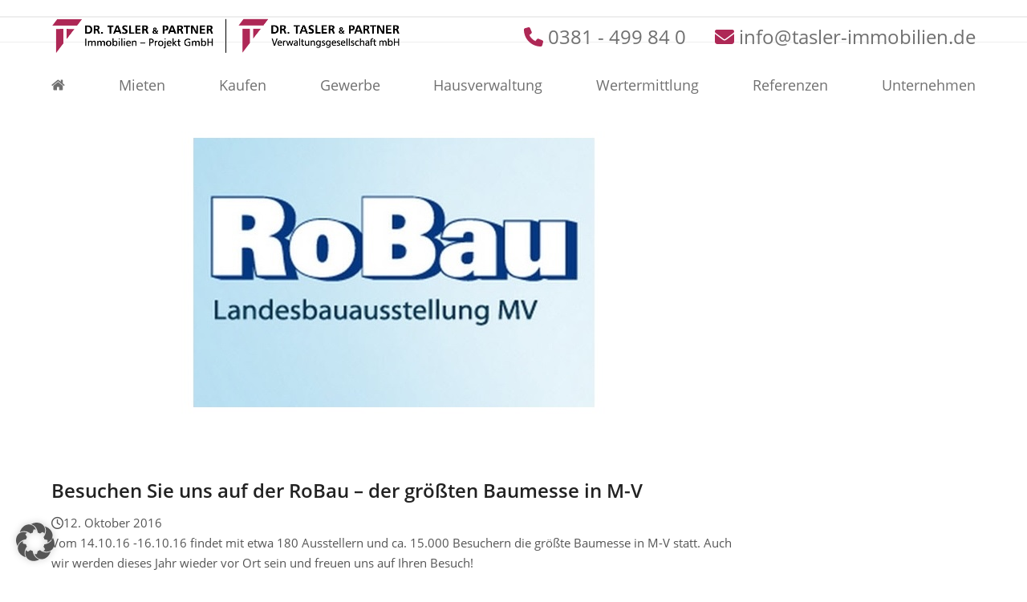

--- FILE ---
content_type: text/html; charset=UTF-8
request_url: https://tasler-immobilien.de/besuchen-sie-uns-auf-der-robau-2016/
body_size: 26528
content:
<!DOCTYPE html>
<html lang="de" class="wpex-classic-style">
<head>
<meta charset="UTF-8">
<link rel="profile" href="http://gmpg.org/xfn/11">
<meta name='robots' content='index, follow, max-image-preview:large, max-snippet:-1, max-video-preview:-1' />
<meta name="viewport" content="width=device-width, initial-scale=1">

	<!-- This site is optimized with the Yoast SEO plugin v26.8 - https://yoast.com/product/yoast-seo-wordpress/ -->
	<title>RoBau2016 Immobilienmesse Rostock - Dr. Tasler &amp; Partner</title>
	<meta name="description" content="Vom 14.10.16 -16.10.16 fand mit etwa 180 Ausstellern und ca. 15.000 Besuchern die größte Baumesse in M-V statt. Wir waren ebenfalls vor Ort." />
	<link rel="canonical" href="https://tasler-immobilien.de/besuchen-sie-uns-auf-der-robau-2016/" />
	<meta property="og:locale" content="de_DE" />
	<meta property="og:type" content="article" />
	<meta property="og:title" content="RoBau2016 Immobilienmesse Rostock - Dr. Tasler &amp; Partner" />
	<meta property="og:description" content="Vom 14.10.16 -16.10.16 fand mit etwa 180 Ausstellern und ca. 15.000 Besuchern die größte Baumesse in M-V statt. Wir waren ebenfalls vor Ort." />
	<meta property="og:url" content="https://tasler-immobilien.de/besuchen-sie-uns-auf-der-robau-2016/" />
	<meta property="og:site_name" content="Dr. Tasler &amp; Partner Immobilien" />
	<meta property="article:published_time" content="2016-10-12T12:14:17+00:00" />
	<meta property="article:modified_time" content="2021-02-12T11:33:49+00:00" />
	<meta property="og:image" content="https://tasler-immobilien.de/wp-content/uploads/2016/10/Logo-Robau2016.jpg" />
	<meta property="og:image:width" content="605" />
	<meta property="og:image:height" content="422" />
	<meta property="og:image:type" content="image/jpeg" />
	<meta name="author" content="Matthias Tasler" />
	<meta name="twitter:card" content="summary_large_image" />
	<meta name="twitter:label1" content="Verfasst von" />
	<meta name="twitter:data1" content="Matthias Tasler" />
	<script type="application/ld+json" class="yoast-schema-graph">{"@context":"https://schema.org","@graph":[{"@type":"Article","@id":"https://tasler-immobilien.de/besuchen-sie-uns-auf-der-robau-2016/#article","isPartOf":{"@id":"https://tasler-immobilien.de/besuchen-sie-uns-auf-der-robau-2016/"},"author":{"name":"Matthias Tasler","@id":"https://tasler-immobilien.de/#/schema/person/6de4b4bd896d0dcfa75438908db3b47b"},"headline":"Besuchen Sie uns auf der RoBau &#8211; der größten Baumesse in M-V","datePublished":"2016-10-12T12:14:17+00:00","dateModified":"2021-02-12T11:33:49+00:00","mainEntityOfPage":{"@id":"https://tasler-immobilien.de/besuchen-sie-uns-auf-der-robau-2016/"},"wordCount":85,"publisher":{"@id":"https://tasler-immobilien.de/#organization"},"image":{"@id":"https://tasler-immobilien.de/besuchen-sie-uns-auf-der-robau-2016/#primaryimage"},"thumbnailUrl":"https://tasler-immobilien.de/wp-content/uploads/2016/10/Logo-Robau2016.jpg","inLanguage":"de"},{"@type":"WebPage","@id":"https://tasler-immobilien.de/besuchen-sie-uns-auf-der-robau-2016/","url":"https://tasler-immobilien.de/besuchen-sie-uns-auf-der-robau-2016/","name":"RoBau2016 Immobilienmesse Rostock - Dr. Tasler & Partner","isPartOf":{"@id":"https://tasler-immobilien.de/#website"},"primaryImageOfPage":{"@id":"https://tasler-immobilien.de/besuchen-sie-uns-auf-der-robau-2016/#primaryimage"},"image":{"@id":"https://tasler-immobilien.de/besuchen-sie-uns-auf-der-robau-2016/#primaryimage"},"thumbnailUrl":"https://tasler-immobilien.de/wp-content/uploads/2016/10/Logo-Robau2016.jpg","datePublished":"2016-10-12T12:14:17+00:00","dateModified":"2021-02-12T11:33:49+00:00","description":"Vom 14.10.16 -16.10.16 fand mit etwa 180 Ausstellern und ca. 15.000 Besuchern die größte Baumesse in M-V statt. Wir waren ebenfalls vor Ort.","breadcrumb":{"@id":"https://tasler-immobilien.de/besuchen-sie-uns-auf-der-robau-2016/#breadcrumb"},"inLanguage":"de","potentialAction":[{"@type":"ReadAction","target":["https://tasler-immobilien.de/besuchen-sie-uns-auf-der-robau-2016/"]}]},{"@type":"ImageObject","inLanguage":"de","@id":"https://tasler-immobilien.de/besuchen-sie-uns-auf-der-robau-2016/#primaryimage","url":"https://tasler-immobilien.de/wp-content/uploads/2016/10/Logo-Robau2016.jpg","contentUrl":"https://tasler-immobilien.de/wp-content/uploads/2016/10/Logo-Robau2016.jpg","width":605,"height":422,"caption":"Logo Robau Messe 2016"},{"@type":"BreadcrumbList","@id":"https://tasler-immobilien.de/besuchen-sie-uns-auf-der-robau-2016/#breadcrumb","itemListElement":[{"@type":"ListItem","position":1,"name":"Startseite","item":"https://tasler-immobilien.de/"},{"@type":"ListItem","position":2,"name":"Besuchen Sie uns auf der RoBau &#8211; der größten Baumesse in M-V"}]},{"@type":"WebSite","@id":"https://tasler-immobilien.de/#website","url":"https://tasler-immobilien.de/","name":"Dr. Tasler &amp; Partner Immobilien","description":"Immobilien in Rostock und Mecklenburg Vorpommern","publisher":{"@id":"https://tasler-immobilien.de/#organization"},"potentialAction":[{"@type":"SearchAction","target":{"@type":"EntryPoint","urlTemplate":"https://tasler-immobilien.de/?s={search_term_string}"},"query-input":{"@type":"PropertyValueSpecification","valueRequired":true,"valueName":"search_term_string"}}],"inLanguage":"de"},{"@type":"Organization","@id":"https://tasler-immobilien.de/#organization","name":"Dr. Tasler &amp; Partner Immobilien","url":"https://tasler-immobilien.de/","logo":{"@type":"ImageObject","inLanguage":"de","@id":"https://tasler-immobilien.de/#/schema/logo/image/","url":"https://tasler-immobilien.de/wp-content/uploads/2021/03/tasler-logos-combined.png","contentUrl":"https://tasler-immobilien.de/wp-content/uploads/2021/03/tasler-logos-combined.png","width":861,"height":99,"caption":"Dr. Tasler &amp; Partner Immobilien"},"image":{"@id":"https://tasler-immobilien.de/#/schema/logo/image/"}},{"@type":"Person","@id":"https://tasler-immobilien.de/#/schema/person/6de4b4bd896d0dcfa75438908db3b47b","name":"Matthias Tasler","url":"https://tasler-immobilien.de/author/matthias-tasler/"}]}</script>
	<!-- / Yoast SEO plugin. -->


<link rel='dns-prefetch' href='//maps.google.com' />
<link rel="alternate" type="application/rss+xml" title="Dr. Tasler &amp; Partner Immobilien &raquo; Feed" href="https://tasler-immobilien.de/feed/" />
<link rel="alternate" type="application/rss+xml" title="Dr. Tasler &amp; Partner Immobilien &raquo; Kommentar-Feed" href="https://tasler-immobilien.de/comments/feed/" />
<link rel="alternate" title="oEmbed (JSON)" type="application/json+oembed" href="https://tasler-immobilien.de/wp-json/oembed/1.0/embed?url=https%3A%2F%2Ftasler-immobilien.de%2Fbesuchen-sie-uns-auf-der-robau-2016%2F" />
<link rel="alternate" title="oEmbed (XML)" type="text/xml+oembed" href="https://tasler-immobilien.de/wp-json/oembed/1.0/embed?url=https%3A%2F%2Ftasler-immobilien.de%2Fbesuchen-sie-uns-auf-der-robau-2016%2F&#038;format=xml" />
<link rel="preload" href="https://tasler-immobilien.de/wp-content/plugins/immomakler/skins/bootstrap3/vendors/bootstrap/fonts/glyphicons-halflings-regular.woff2" as="font" type="font/woff2" crossorigin>
<style id='wp-img-auto-sizes-contain-inline-css'>
img:is([sizes=auto i],[sizes^="auto," i]){contain-intrinsic-size:3000px 1500px}
/*# sourceURL=wp-img-auto-sizes-contain-inline-css */
</style>
<link rel='stylesheet' id='cf7ic_style-css' href='https://tasler-immobilien.de/wp-content/plugins/contact-form-7-image-captcha/css/cf7ic-style.css?ver=3.3.7' media='all' />
<link rel='stylesheet' id='js_composer_front-css' href='https://tasler-immobilien.de/wp-content/plugins/js_composer/assets/css/js_composer.min.css?ver=8.7.2' media='all' />
<style id='wpex-fm-36307-inline-css'>
@font-face {font-family:'Open Sans';src:url('https://tasler-immobilien.de/wp-content/uploads/2020/10/OpenSans-Light.woff2') format('woff2'), url('https://tasler-immobilien.de/wp-content/uploads/2020/10/OpenSans-Light.woff') format('woff');font-weight:300;font-style:normal;font-display:swap;}@font-face {font-family:'Open Sans';src:url('https://tasler-immobilien.de/wp-content/uploads/2020/10/OpenSans-Regular.woff2') format('woff2'), url('https://tasler-immobilien.de/wp-content/uploads/2020/10/OpenSans-Regular.woff') format('woff');font-weight:400;font-style:normal;font-display:swap;}@font-face {font-family:'Open Sans';src:url('https://tasler-immobilien.de/wp-content/uploads/2020/10/OpenSans-SemiBold.woff2') format('woff2'), url('https://tasler-immobilien.de/wp-content/uploads/2020/10/OpenSans-SemiBold.woff') format('woff');font-weight:600;font-style:normal;font-display:swap;}@font-face {font-family:'Open Sans';src:url('https://tasler-immobilien.de/wp-content/uploads/2020/10/OpenSans-Bold.woff2') format('woff2'), url('https://tasler-immobilien.de/wp-content/uploads/2020/10/OpenSans-Bold.woff') format('woff');font-weight:700;font-style:normal;font-display:swap;}@font-face {font-family:'Open Sans';src:url('https://tasler-immobilien.de/wp-content/uploads/2020/10/OpenSans-ExtraBold.woff2') format('woff2'), url('https://tasler-immobilien.de/wp-content/uploads/2020/10/OpenSans-ExtraBold.woff') format('woff');font-weight:800;font-style:normal;font-display:swap;}
/*# sourceURL=wpex-fm-36307-inline-css */
</style>
<link rel='stylesheet' id='contact-form-7-css' href='https://tasler-immobilien.de/wp-content/plugins/contact-form-7/includes/css/styles.css?ver=6.1.4' media='all' />
<link rel='stylesheet' id='immomakler-divi-css' href='https://tasler-immobilien.de/wp-content/plugins/immomakler/assets/css/divi/immomakler-divi.css?ver=5.59.5.3' media='all' />
<link rel='stylesheet' id='immomakler-bootstrap3-css' href='https://tasler-immobilien.de/wp-content/plugins/immomakler/skins/bootstrap3/vendors/bootstrap/css/immomakler-bootstrap.min.css?ver=5.59.5.3' media='all' />
<link rel='stylesheet' id='immomakler-bootstrap-select-css' href='https://tasler-immobilien.de/wp-content/plugins/immomakler/skins/bootstrap3/vendors/bootstrap-select-1-13-18/css/bootstrap-select.min.css?ver=5.59.5.3' media='all' />
<link rel='stylesheet' id='immomakler-nouislider-css' href='https://tasler-immobilien.de/wp-content/plugins/immomakler/vendors/nouislider/jquery.nouislider.css?ver=5.59.5.3' media='all' />
<link rel='stylesheet' id='wpgmp-frontend-css' href='https://tasler-immobilien.de/wp-content/plugins/wp-google-map-gold/assets/css/wpgmp_all_frontend.min.css?ver=6.0.0' media='all' />
<link rel='stylesheet' id='parent-style-css' href='https://tasler-immobilien.de/wp-content/themes/Total/style.css?ver=6.5' media='all' />
<link rel='stylesheet' id='wpex-style-css' href='https://tasler-immobilien.de/wp-content/themes/tasler-immobilien/style.css?ver=6.5' media='all' />
<link rel='stylesheet' id='wpex-mobile-menu-breakpoint-max-css' href='https://tasler-immobilien.de/wp-content/themes/Total/assets/css/frontend/breakpoints/max.min.css?ver=6.5' media='only screen and (max-width:1150px)' />
<link rel='stylesheet' id='wpex-mobile-menu-breakpoint-min-css' href='https://tasler-immobilien.de/wp-content/themes/Total/assets/css/frontend/breakpoints/min.min.css?ver=6.5' media='only screen and (min-width:1151px)' />
<link rel='stylesheet' id='vcex-shortcodes-css' href='https://tasler-immobilien.de/wp-content/themes/Total/assets/css/frontend/vcex-shortcodes.min.css?ver=6.5' media='all' />
<link rel='stylesheet' id='borlabs-cookie-custom-css' href='https://tasler-immobilien.de/wp-content/cache/borlabs-cookie/1/borlabs-cookie-1-de.css?ver=3.3.23-31' media='all' />
<link rel='stylesheet' id='wpex-wpbakery-css' href='https://tasler-immobilien.de/wp-content/themes/Total/assets/css/frontend/wpbakery.min.css?ver=6.5' media='all' />
<link rel='stylesheet' id='immomakler-lightgallery-css' href='https://tasler-immobilien.de/wp-content/plugins/immomakler/vendors/lightgallery-2-9-0/css/lightgallery-bundle.min.css?ver=5.59.5.3' media='all' />
<link rel='stylesheet' id='immomakler-plus-css' href='https://tasler-immobilien.de/wp-content/plugins/immomakler/skins/bootstrap3/css/immomakler-plus.css?ver=5.59.5.3.1768728811' media='all' />
<link rel='stylesheet' id='immomakler-parent-css' href='https://tasler-immobilien.de/wp-content/plugins/immomakler/skins/bootstrap3/css/immomakler.css?ver=5.59.5.3.1768728811' media='all' />
<style id='immomakler-parent-inline-css'>
.immomakler {--immomakler-primary-color: #ae2856;--immomakler-primary-color-inverted: #ffffff;--immomakler-tour-icon-size: 50px;}.immomakler a,.immomakler a:link,.immomakler a:visited,.immomakler a:hover,.immomakler a:active,.immomakler a:active:hover {color: #ae2856;}.immomakler .btn-primary,.immomakler .btn-primary:link,.immomakler .btn-primary:visited,.immomakler .btn-primary:hover,.immomakler .btn-primary:active,.immomakler .btn-primary:active:hover,.immomakler .btn-primary:active:focus,.immomakler a.btn-primary,.immomakler a.btn-primary:link,.immomakler a.btn-primary:visited,.immomakler a.btn-primary:hover,.immomakler a.btn-primary:active,.immomakler a.btn-primary:active:hover,.immomakler a.btn-primary:active:focus {color: #ffffff;}.immomakler input.form-control[type=text]:active,.immomakler input.form-control[type=email]:active,.immomakler select.form-control:active,.immomakler textarea.form-control:active,.immomakler input.form-control[type=text]:focus,.immomakler input.form-control[type=email]:focus,.immomakler select.form-control:focus,.immomakler textarea.form-control:focus {border: 1px solid #ae2856;}.immomakler .btn-primary {background-color: #ae2856;border-color: #ae2856;}.immomakler .btn-primary:hover,.immomakler .btn-primary:focus,.immomakler .btn-primary:active,.immomakler .btn-primary:active:focus,.immomakler .btn-primary:active:hover {opacity: 0.9;background-color: #ae2856;border-color: #ae2856;}.immomakler .dropdown-menu>.active>a,.immomakler .dropdown-menu>.active>a:focus,.immomakler .dropdown-menu>.active>a:hover {background-color: #ae2856 !important;}.immomakler a:focus,.immomakler .bootstrap-select .dropdown-toggle:focus,.immomakler .bootstrap-select>select.mobile-device:focus+.dropdown-toggle,.immomakler .btn.active.focus, .immomakler .btn.active:focus, .immomakler .btn.focus, .immomakler .btn:active.focus, .immomakler .btn:active:focus, .immomakler .btn:focus {outline: 1px auto #ae2856 !important;}.immomakler .sp-bottom-thumbnails.sp-has-pointer .sp-selected-thumbnail:after,.immomakler .sp-bottom-thumbnails.sp-has-pointer .sp-selected-thumbnail:before {border-bottom-color: #ae2856;}.immomakler .slider-pro .sp-thumbnail-container.sp-selected-thumbnail {border-color: #ae2856;}.immomakler-archive .property-status,.immomakler-carousel .property-status {background-color: #ae2856 !important;}.immomakler-single .property-status .panel-heading {background-color: #ae2856 !important;}.immomakler-carousel .property-price .property-price-value {color: #ae2856;}.immomakler-spinner:before,.immomakler-map-loading-spinner.immomakler-spinner:before {border-top-color: #ae2856;}.archive-map .immomakler-map-loading-spinner.immomakler-spinner:before {border-top-color: #134061;}.lg-outer .lg-thumb-item.active, .lg-outer .lg-thumb-item:hover {border-color: #ae2856;}.immomakler-search-agents-panel-toggle {color: #ae2856;}.immomakler .noUi-connect {background: #ae2856;}.immomakler-archive {max-width: 1300px;}.immomakler-single {max-width: 1300px;}.immomakler-page .property-gallery-static img {aspect-ratio: 1.3422818791946;height: auto;}.galleria-theme-classic .galleria-thumbnails .galleria-image,.galleria-theme-classic .galleria-thumbnails-container,.galleria-theme-classic .galleria-thumb-nav-right,.galleria-theme-classic .galleria-thumb-nav-left {height: 100px;}
/*# sourceURL=immomakler-parent-inline-css */
</style>
<link rel='stylesheet' id='immomakler-css' href='https://tasler-immobilien.de/wp-content/plugins/immomakler-child-skin/css/immomakler.css?ver=5.59.5.3.1600072233' media='all' />
<script src="https://tasler-immobilien.de/wp-includes/js/jquery/jquery.min.js?ver=3.7.1" id="jquery-core-js"></script>
<script src="https://tasler-immobilien.de/wp-includes/js/jquery/jquery-migrate.min.js?ver=3.4.1" id="jquery-migrate-js"></script>
<script src="https://tasler-immobilien.de/wp-content/plugins/immomakler/skins/bootstrap3/vendors/bootstrap-select-1-13-18/js/bootstrap-select.min.js?ver=5.59.5.3" id="immomakler-bootstrap-select-js"></script>
<script src="https://tasler-immobilien.de/wp-content/plugins/immomakler/vendors/nouislider/jquery.nouislider.min.js?ver=5.59.5.3" id="immomakler-nouislider-js"></script>
<script src="//tasler-immobilien.de/wp-content/plugins/revslider/sr6/assets/js/rbtools.min.js?ver=6.7.38" async id="tp-tools-js"></script>
<script src="//tasler-immobilien.de/wp-content/plugins/revslider/sr6/assets/js/rs6.min.js?ver=6.7.38" async id="revmin-js"></script>
<script id="wpex-core-js-extra">
var wpex_theme_params = {"selectArrowIcon":"\u003Cspan class=\"wpex-select-arrow__icon wpex-icon--sm wpex-flex wpex-icon\" aria-hidden=\"true\"\u003E\u003Csvg viewBox=\"0 0 24 24\" xmlns=\"http://www.w3.org/2000/svg\"\u003E\u003Crect fill=\"none\" height=\"24\" width=\"24\"/\u003E\u003Cg transform=\"matrix(0, -1, 1, 0, -0.115, 23.885)\"\u003E\u003Cpolygon points=\"17.77,3.77 16,2 6,12 16,22 17.77,20.23 9.54,12\"/\u003E\u003C/g\u003E\u003C/svg\u003E\u003C/span\u003E","customSelects":".widget_categories form,.widget_archive select,.vcex-form-shortcode select","scrollToHash":"1","localScrollFindLinks":"1","localScrollHighlight":"1","localScrollUpdateHash":"1","scrollToHashTimeout":"500","localScrollTargets":"li.local-scroll a, a.local-scroll, .local-scroll-link, .local-scroll-link \u003E a,.sidr-class-local-scroll-link,li.sidr-class-local-scroll \u003E span \u003E a,li.sidr-class-local-scroll \u003E a","scrollToBehavior":"smooth"};
//# sourceURL=wpex-core-js-extra
</script>
<script src="https://tasler-immobilien.de/wp-content/themes/Total/assets/js/frontend/core.min.js?ver=6.5" id="wpex-core-js" defer data-wp-strategy="defer"></script>
<script id="wpex-inline-js-after">
!function(){const e=document.querySelector("html"),t=()=>{const t=window.innerWidth-document.documentElement.clientWidth;t&&e.style.setProperty("--wpex-scrollbar-width",`${t}px`)};t(),window.addEventListener("resize",(()=>{t()}))}();
//# sourceURL=wpex-inline-js-after
</script>
<script id="wpex-sticky-main-nav-js-extra">
var wpex_sticky_main_nav_params = {"breakpoint":"1150"};
//# sourceURL=wpex-sticky-main-nav-js-extra
</script>
<script src="https://tasler-immobilien.de/wp-content/themes/Total/assets/js/frontend/sticky/main-nav.min.js?ver=6.5" id="wpex-sticky-main-nav-js" defer data-wp-strategy="defer"></script>
<script id="wpex-mobile-menu-toggle-js-extra">
var wpex_mobile_menu_toggle_params = {"breakpoint":"1150","i18n":{"openSubmenu":"Open submenu of %s","closeSubmenu":"Close submenu of %s"},"openSubmenuIcon":"\u003Cspan class=\"wpex-open-submenu__icon wpex-transition-transform wpex-duration-300 wpex-icon\" aria-hidden=\"true\"\u003E\u003Csvg xmlns=\"http://www.w3.org/2000/svg\" viewBox=\"0 0 448 512\"\u003E\u003Cpath d=\"M201.4 342.6c12.5 12.5 32.8 12.5 45.3 0l160-160c12.5-12.5 12.5-32.8 0-45.3s-32.8-12.5-45.3 0L224 274.7 86.6 137.4c-12.5-12.5-32.8-12.5-45.3 0s-12.5 32.8 0 45.3l160 160z\"/\u003E\u003C/svg\u003E\u003C/span\u003E"};
//# sourceURL=wpex-mobile-menu-toggle-js-extra
</script>
<script src="https://tasler-immobilien.de/wp-content/themes/Total/assets/js/frontend/mobile-menu/toggle.min.js?ver=6.5" id="wpex-mobile-menu-toggle-js" defer data-wp-strategy="defer"></script>
<script data-no-optimize="1" data-no-minify="1" data-cfasync="false" src="https://tasler-immobilien.de/wp-content/cache/borlabs-cookie/1/borlabs-cookie-config-de.json.js?ver=3.3.23-47" id="borlabs-cookie-config-js"></script>
<script src="https://tasler-immobilien.de/wp-content/plugins/immomakler/vendors/lightgallery-2-9-0/lightgallery.min.js?ver=5.59.5.3" id="lightgallery-js"></script>
<script src="https://tasler-immobilien.de/wp-content/plugins/immomakler/vendors/lightgallery-2-9-0/plugins/thumbnail/lg-thumbnail.min.js?ver=5.59.5.3" id="lightgallery-thumbnail-js"></script>
<script src="https://tasler-immobilien.de/wp-content/plugins/immomakler/vendors/lightgallery-2-9-0/plugins/zoom/lg-zoom.min.js?ver=5.59.5.3" id="lightgallery-zoom-js"></script>
<script src="https://tasler-immobilien.de/wp-content/plugins/immomakler/vendors/lightgallery-2-9-0/plugins/fullscreen/lg-fullscreen.min.js?ver=5.59.5.3" id="lightgallery-fullscreen-js"></script>
<script src="https://tasler-immobilien.de/wp-content/plugins/immomakler/classes/plus/js/immomakler-shortcodes-loadmore.js?ver=5.59.5.3" id="immomakler-shortcodes-loadmore-js"></script>
<script></script><link rel="https://api.w.org/" href="https://tasler-immobilien.de/wp-json/" /><link rel="alternate" title="JSON" type="application/json" href="https://tasler-immobilien.de/wp-json/wp/v2/posts/7171" /><link rel="EditURI" type="application/rsd+xml" title="RSD" href="https://tasler-immobilien.de/xmlrpc.php?rsd" />
<meta name="generator" content="WordPress 6.9" />
<meta name="generator" content="WP-ImmoMakler Immobilien-Plugin für WordPress (WP-ImmoMakler 5 PLUS (50), Version 5.59.5.3) https://www.wp-immomakler.de/" />
<link rel='shortlink' href='https://tasler-immobilien.de/?p=7171' />
<meta name="format-detection" content="telephone=no"><link rel="icon" href="https://tasler-immobilien.de/wp-content/uploads/2020/08/favicon-32.png" sizes="32x32"><link rel="shortcut icon" href="https://tasler-immobilien.de/wp-content/uploads/2020/08/favicon-32.png"><link rel="apple-touch-icon" href="https://tasler-immobilien.de/wp-content/uploads/2020/08/favicon-57.png" sizes="57x57" ><link rel="apple-touch-icon" href="https://tasler-immobilien.de/wp-content/uploads/2020/08/favicon-76.png" sizes="76x76" ><link rel="apple-touch-icon" href="https://tasler-immobilien.de/wp-content/uploads/2020/08/favicon-120.png" sizes="120x120"><link rel="apple-touch-icon" href="https://tasler-immobilien.de/wp-content/uploads/2020/08/favicon-152.png" sizes="114x114"><noscript><style>body:not(.content-full-screen) .wpex-vc-row-stretched[data-vc-full-width-init="false"]{visibility:visible;}</style></noscript><script>function setREVStartSize(e){
			//window.requestAnimationFrame(function() {
				window.RSIW = window.RSIW===undefined ? window.innerWidth : window.RSIW;
				window.RSIH = window.RSIH===undefined ? window.innerHeight : window.RSIH;
				try {
					var pw = document.getElementById(e.c).parentNode.offsetWidth,
						newh;
					pw = pw===0 || isNaN(pw) || (e.l=="fullwidth" || e.layout=="fullwidth") ? window.RSIW : pw;
					e.tabw = e.tabw===undefined ? 0 : parseInt(e.tabw);
					e.thumbw = e.thumbw===undefined ? 0 : parseInt(e.thumbw);
					e.tabh = e.tabh===undefined ? 0 : parseInt(e.tabh);
					e.thumbh = e.thumbh===undefined ? 0 : parseInt(e.thumbh);
					e.tabhide = e.tabhide===undefined ? 0 : parseInt(e.tabhide);
					e.thumbhide = e.thumbhide===undefined ? 0 : parseInt(e.thumbhide);
					e.mh = e.mh===undefined || e.mh=="" || e.mh==="auto" ? 0 : parseInt(e.mh,0);
					if(e.layout==="fullscreen" || e.l==="fullscreen")
						newh = Math.max(e.mh,window.RSIH);
					else{
						e.gw = Array.isArray(e.gw) ? e.gw : [e.gw];
						for (var i in e.rl) if (e.gw[i]===undefined || e.gw[i]===0) e.gw[i] = e.gw[i-1];
						e.gh = e.el===undefined || e.el==="" || (Array.isArray(e.el) && e.el.length==0)? e.gh : e.el;
						e.gh = Array.isArray(e.gh) ? e.gh : [e.gh];
						for (var i in e.rl) if (e.gh[i]===undefined || e.gh[i]===0) e.gh[i] = e.gh[i-1];
											
						var nl = new Array(e.rl.length),
							ix = 0,
							sl;
						e.tabw = e.tabhide>=pw ? 0 : e.tabw;
						e.thumbw = e.thumbhide>=pw ? 0 : e.thumbw;
						e.tabh = e.tabhide>=pw ? 0 : e.tabh;
						e.thumbh = e.thumbhide>=pw ? 0 : e.thumbh;
						for (var i in e.rl) nl[i] = e.rl[i]<window.RSIW ? 0 : e.rl[i];
						sl = nl[0];
						for (var i in nl) if (sl>nl[i] && nl[i]>0) { sl = nl[i]; ix=i;}
						var m = pw>(e.gw[ix]+e.tabw+e.thumbw) ? 1 : (pw-(e.tabw+e.thumbw)) / (e.gw[ix]);
						newh =  (e.gh[ix] * m) + (e.tabh + e.thumbh);
					}
					var el = document.getElementById(e.c);
					if (el!==null && el) el.style.height = newh+"px";
					el = document.getElementById(e.c+"_wrapper");
					if (el!==null && el) {
						el.style.height = newh+"px";
						el.style.display = "block";
					}
				} catch(e){
					console.log("Failure at Presize of Slider:" + e)
				}
			//});
		  };</script>
		<style id="wp-custom-css">
			.col-4 .team-entry-position{padding-bottom:8.5em;}.col-4 .team-single-details{padding-bottom:1.44em !important;}.col-4 .staff-entry-title{margin-bottom:0.8em;}/* Header immer über Hintergrundbild anzeigen - Desktop */@media (min-width:1151px){body.content-behind-header #site-header{z-index:9999 !important;background:rgba(255,255,255,0.85) !important;box-shadow:0px 12px 12px rgba(0,0,0,0.4);max-height:130px;display:flow-root;margin-bottom:-185px;}/* Menü transparent wenn Checkbox gesetzt */body.content-behind-header #site-navigation-wrap{background:transparent !important;border:none !important;}/* auf transparenten Menüs Links weiß färben body.content-behind-header .wpex-sticky-navigation-holder.not-sticky #site-navigation .dropdown-menu >li.menu-item >a{color:#fff;}*//* Hover und aktueller Menüpunkt rot */body.content-behind-header #site-navigation .dropdown-menu >li.menu-item.current-menu-item >a,body.content-behind-header #site-navigation .dropdown-menu >li.menu-item.current-menu-parent >a,body.content-behind-header #site-navigation .dropdown-menu >li.menu-item >a:hover{color:#ae2856 !important;}}/******* auf Homepage Content immer hinter Menü *******/body.home #site-header{z-index:9999 !important;background:rgba(255,255,255,0.85) !important;box-shadow:0px 12px 12px rgba(0,0,0,0.4);max-height:129.5px;display:flow-root;margin-bottom:-185px;}/* Menü transparent wenn Checkbox gesetzt */body.home #site-navigation-wrap{background:transparent !important;border:none !important;}/* auf transparenten Menüs Links weiß färben body.home .wpex-sticky-navigation-holder.not-sticky #site-navigation .dropdown-menu >li.menu-item >a{color:#fff;*//* Hover und aktueller Menüpunkt rot */body.home #site-navigation .dropdown-menu >li.menu-item.current-menu-item >a,body.home #site-navigation .dropdown-menu >li.menu-item.current-menu-parent >a,body.home #site-navigation .dropdown-menu >li.menu-item >a:hover{color:#ae2856 !important;}/* Mobiles Menü auf Seiten mit Content hinter dem Header */body.home .mobile-toggle-nav{margin-top:185px;}/**ENDE HOMEPAGE CONTENT IMMER BG ***//* Menüelemente automatisch an Seitenbreite ausrichten */ul.main-navigation-ul{display:flex;flex-direction:row;justify-content:space-between;flex-wrap:nowrap;/* assumes you only want one row */}/* C2A-Links im Header weiß wenn wir BG haben body.content-behind-header .c2a-link-top{color:#fff !important;}*/.c2a-link-top{color:#707070;}/* Fixed Header Menu BG */.wpex-sticky-navigation-holder.is-sticky #site-navigation-wrap{background:rgba(255,255,255,0.9) !important;}/* Styling Aktuelle Immobilienangebote */#immobilien_grid .immo_objekt_details,#immobilien_grid .entry-title{text-align:center;}#immobilien_grid .immo_objekt_details{padding:15px 10px 15px 10px;}#immobilien_grid .entry-title{padding:0px 10px 3px 10px;min-height:89px;}/* zu kleine Bilder mittig setzen */#immobilien_grid .wpex-carousel-entry-media{text-align:center;}#immobilien_grid .wpex-carousel-entry-details{padding:0 !important;border:none !important;}#immobilien_grid .immo-objekt-felder{background:#F9F9F9;padding:5px 10px;}#immobilien_grid .immo-objekt-felder .vc_col-sm-6{padding:0;}/* Fläche teilweise zu lang auf kleinen Bildschirmen */@media (min-width:769px) and (max-width:1200px){#immobilien_grid .immo-objekt-felder .flaeche{font-size:0.9em;line-height:2em;}}@media (min-width:769px) and (max-width:1024px){#immobilien_grid .immo-objekt-felder .flaeche{font-size:0.8em;line-height:2.3em;}}#immobilien_grid .immo-objekt-felder .vc_col-sm-6 .small{display:block;font-size:0.5em;line-height:1em;text-transform:uppercase;padding-bottom:3px;}#immobilien_grid .entry-readmore-wrap .theme-button{display:grid;text-align:center;}/* zu kleine Bilder in Immobilie hochgeladen? */@supports (aspect-ratio:16 / 9){#immobilien_grid .wpex-carousel-entry-media img{object-fit:cover;aspect-ratio:16 / 9;}}@supports not (aspect-ratio:16 / 9){#immobilien_grid .wpex-carousel-entry-media img{max-height:250px;width:auto;}@media (max-width:1024px){#immobilien_grid .wpex-carousel-entry-media img{max-height:148px;width:auto;}}}@media (max-width:768px){#immobilien_grid .entry-readmore-wrap{padding-top:0px !important;}}/* Linie hinter Überschrift ohne sie durchzustreichen */h1.line,h2.line{position:relative;z-index:1;}h1.line:before,h2.line:before{border-top:0.5px solid #555555;content:"";margin:0 auto;position:absolute;top:50%;left:0;right:0;bottom:0;width:100%;z-index:-1;}h1.line span.vcex-heading-inner,h2.line span.vcex-heading-inner{background:#fff;padding:0 25px;}/* Styling Teamraster */#tasler_team_grid .staff-entry-inner{text-align:center;}#tasler_team_grid .staff-entry-title{min-height:45px;}#tasler_team_grid .staff-entry-media-link img{max-width:200px;border-radius:50%;margin-top:20px;}#tasler_team_grid .team-single-details{text-align:left;padding:10px 20px;margin-top:15px;background:#F9F9F9;border-bottom:7px solid #AE2856;}#tasler_team_grid .team-single-details a:not(.vcex-button){color:#555;}/* nach dem dritten Team kein Break */#tasler_team_grid .span_1_of_4.col-3.col{clear:none !important;}/* Placeholder-Teammitglied:andere Abstände in der Buttonzeile */#tasler_team_grid .team-single-details.placeholder{padding:.8em;}/* Safari berechnet die Abstände anders als normale Browser */@media not all and (min-resolution:.001dpcm){@media{#tasler_team_grid .team-single-details.placeholder{margin-top:7px;}}}/* E-Mail nicht zweispaltig werden lassen */#tasler_team_grid .team-mail{width:100%;overflow:hidden;display:inline-block;text-overflow:ellipsis;white-space:nowrap;}/* schattige Boxen Immobilienangebote + Team */#tasler_team_grid .staff-entry-inner,#immobilien_grid .wpex-carousel-slide{box-shadow:0px 0px 12px rgba(0,0,0,0.16);}/* Kundenbewertungen *//* Käufer grau hinterlegen */#immo_testimonial_grid .vcex-grid-item.cat-351 .vcex-post-type-entry-inner{background:#F9F9F9;}/* Verkäufer rot hinterlegen */#immo_testimonial_grid .vcex-grid-item.cat-352 .vcex-post-type-entry-inner{background:#AE2856;color:#fff;}/* Link Hover bei Verkäufern anders gestalten */#immo_testimonial_grid .vcex-grid-item.cat-352 .vcex-post-type-entry-inner a:hover{color:#fff;text-decoration:underline;}#immo_testimonial_grid .vcex-grid-item.cat-352 h3.vcex-post-type-entry-title{color:#fff !important;}#immo_testimonial_grid .star-rating{font-size:2em;margin-top:15px;margin-bottom:10px;}#immo_testimonial_grid .customer{font-weight:bold;}/* keine Linien in der Footer-Navigation */.site-footer .widget_nav_menu li{padding:0 !important;border:none !important;}/* Footer Widgets Alignment Fix */@media (min-width:769px){.footer-box.col-2{padding-bottom:25px;}}/* Footer Referenzlogos */.footer-box .footer-image-single{float:left;margin-right:20px;}.footer-box .footer-image-single img{max-height:62px;width:auto;}@media (max-width:600px){.footer-box .footer-image-single{float:left;margin-right:10px;}.footer-box .footer-image-single img{max-height:30px;width:auto;}}/* Footer Social Color */.footer-box .widget_wpex_fontawesome_social_widget a{color:#AE2856 !important;}/* Pfeile neben Footermenüs */.site-footer li.menu-item:before{font-family:'Font Awesome 5 Free';font-weight:900;color:#AE2856;content:"\f054";padding-right:8px;font-size:0.7em;display:block;float:left;}/* Dummyicon im Footer,damit FontAwesome CSS immer geladen wird */.site-footer .fa-info-circle{display:none !important;}/* Footerspalten responsiv */@media (min-width:769px) and (max-width:1345px){.footer-box.col-1{width:50% !important;}.footer-box.col-2,.footer-box.col-3{width:25% !important;}}@media (min-width:769px) and (max-width:1200px){.footer-box.col-1,.footer-box.col-2,.footer-box.col-3,.footer-box.col-4,.footer-box.col-5{width:100% !important;}}@media (min-width:1201px){.footer-box .widget_wpex_fontawesome_social_widget{float:right;}}/* Schatten */.box-shadow{box-shadow:0px 0px 12px rgba(0,0,0,0.16);}/* Styling Sidemenü links */.immo-nav-left{padding:16px 16px 10px 16px;}.immo-nav-left a{text-align:left !important;border:none !important;}.immo-nav-left a.active{border-left:8px solid #AE2856 !important;}.immo-nav-left a:not(.active){margin-left:8px !important;}.immo-nav-left .theme-button.expanded{padding:0.9em 1.2em 0.9em 1.6em;}.BorlabsCookie{margin:0 auto;text-align:center;}/* Unternehmensgeschichte */.history-item-wrapper .history-item{clear:both;margin-bottom:30px;display:flex;flex-direction:row;align-items:center;box-shadow:0px 0px 12px rgba(0,0,0,0.16);padding:15px 15px 5px 15px;}.history-item-wrapper .history-image{width:200px;min-width:200px;}.history-item-wrapper .history-image img{border-radius:50%;}.history-item-wrapper .history-details{margin-left:20px;}.history-item-wrapper .history-title h3{margin:0px !important;}.history-item-wrapper .history-year{color:#AE2856;}/* Historie mobil untereinander darstellen */@media (max-width:599px){.history-item-wrapper .history-item{flex-direction:column;}}/* Referenzen als Flex-Grid darstellen */.ref-items-wrapper{display:flex;flex-direction:row;flex-wrap:wrap;}.ref-items-wrapper .ref-item{width:50%;text-align:center;background:#f6f6f6;border:10px solid #fff;padding:25px 20px;}.ref-items-wrapper .ref-item h3{margin-top:5px;}.ref-items-wrapper .ref-item span.ref-list-item{display:block;}.ref-items-wrapper .ref-item span.ref-list-item:before{content:'»';color:#AE2856;margin-right:5px;font-size:1.4em;}/* Referenzen auf volle Breite < 680px */@media (max-width:680px){.ref-items-wrapper .ref-item{width:100%;}}/* Partner */.partner-item-wrapper .partner-item{text-align:center;box-shadow:0px 0px 12px rgba(0,0,0,0.16);padding:15px;display:flex;flex-direction:column;align-items:center;margin-bottom:15px;}.partner-item-wrapper .partner-image img{max-height:160px;width:auto !important;}.partner-item-wrapper .partner-image{min-height:180px;display:flex;align-items:center;}.partner-item-wrapper .partner-name h3{font-size:1em;margin:0 !important;}/* Standard FAQ / Toggle */.vc_toggle_title{border-left:7px solid #AE2856 !important;border-right:none !important;border-top:none !important;border-bottom:none !important;}/* Menü-Sidebar auf kleinen Bildschirmen verschwinden lassen */@media (max-width:1023px){.immo-objs-left{display:none !important;}.immo-objs-right{width:100% !important;}}/* Schattenblöcke nicht am Smartphonerand kleben lassen */@media (max-width:500px){.immo-objs-right{padding:0px 15px !important;}}/* Fakeslider im Header - Höhen auf kleinen Geräten anpassen */@media (max-width:1023px){.fakeslider .fs-top{height:25vh !important;}}@media (max-width:500px){.fakeslider .fs-top{height:22vh !important;}}/* Mobiles Menü Transparenz nicht so stark und Seitenheader raus */@media (max-width:1150px){#header-aside{display:none !important;}body.content-behind-header #site-header{background:rgba(255,255,255,0.85) !important;}/* Hintergrund im Fakeslider zentrieren */body.content-behind-header .templatera_shortcode .fakeslider{background-position:center center !important;}}/* Hintergrund im Fakeslider Top auf Desktops */@media (min-width:1151px){body.content-behind-header .templatera_shortcode .fakeslider{background-position:center top !important;}}/* auf Smartphones mobiles Menü nicht so hoch */@media (max-width:500px){body.content-behind-header #site-header-inner{padding-top:15px !important;padding-bottom:15px !important;}}/* Rahmen näher am Rand auf Smartphones */@media (max-width:500px){.immo-objs-right .box-shadow .vc_column-inner{padding-left:5px;padding-right:5px;}}/* Abstand nach oben beim Post Type News */body.single-post #content-wrap,body.archive #content-wrap,body.single-immomakler_object #content-wrap{padding-top:30px;}body.single-post .sidebar-container,body.archive .sidebar-container,body.single-immomakler_object .sidebar-container{padding-top:10px;}/* Kartenmarker-Schwebepopup nicht breiter als Smartphone-Bildschirm */@media only screen and (max-width:480px) and (min-width:320px){.wpgmp_map_container .gm-style-iw.gm-style-iw-c{max-width:250px !important;}}/* Dropdownfelder für Kontaktformulare */.wpcf7 select{padding:.5em;}/* Kundenstimmen Desktop + Mobil */@media (max-width:1023px){.kundenstimmen-desktop{display:none;}}@media (min-width:1024px){.kundenstimmen-mobil{display:none;}}/* Immomakler-Hauptsidebar */#sidebar-inner .widget_nav_menu .menu-item a{border:none !important;font-size:0.9em !important;padding-left:2em;}#sidebar-inner .widget_nav_menu .menu-item:first-child a{font-weight:bold !important;padding-top:1.3em;}#sidebar-inner .widget_nav_menu .menu-item:last-child a{padding-bottom:1.3em;}#sidebar-inner .widget_nav_menu .menu{box-shadow:0px 0px 12px rgba(0,0,0,0.16);}/* Left Sidebar + Content auf großen Bildschirmen anders verteilen */@media (min-width:1025px){body.content-left-sidebar #content-wrap #sidebar,.content-left-sidebar #sidebar{max-width:20% !important;}body.has-sidebar .content-area,.wpex-content-w{max-width:76% !important;width:75% !important;}}/***** WP Immomakler *****//* Dropshadow statt Rahmen */.immomakler .panel{border:none !important;box-shadow:0px 0px 12px rgba(0,0,0,0.16);}.immomakler .panel-default>.panel-heading{border:none !important;}@media (max-width:1599px) and (min-width:1121px){.immomakler .col-sm-5,.immomakler .col-sm-7{width:50% !important;}.immomakler .col-sm-pull-7{right:50% !important;}.immomakler .col-sm-push-5{left:50% !important;}}@media (max-width:1120px) and (min-width:768px){.immomakler .col-sm-5,.immomakler .col-sm-6,.immomakler .col-sm-7{width:100% !important;}.immomakler .col-sm-pull-7{right:0% !important;}.immomakler .col-sm-push-5{left:0% !important;}}/* Seitenzahlen */.immomakler span.page-numbers{display:inline-block;}/* Überschriften in Objektauflistung fetter */.immomakler .property h3.property-title{font-weight:600;line-height:1.3em;}/* Ort */.immomakler .property .property-subtitle{font-weight:400;padding-top:10px;}/* Details zur Immobilie */.immomakler .property .property-data{background:#F5F5F5;padding:.5em .8em;font-size:0.9em;line-height:1.35em;}/* Vertikal zentrieren und Bilder füllen */.immomakler .property .property-container{box-shadow:0px 0px 12px rgba(0,0,0,0.16);display:flex;align-items:center;}.immomakler .property .property-details{padding-top:20px;padding-bottom:20px;}.immomakler .property .property-thumbnail{margin-bottom:0 !important;}.immomakler .property .property-thumbnail a{height:100%;background-size:cover;background-position:center center;min-height:300px;}/* Mobile Ansicht Bugfix */@media (max-width:767px){.immomakler .property .property-container{display:block !important;}.immomakler .property .property-thumbnail a{min-height:230px;}}/********** ENDE WP Immomakler ************//* Footer Schrift mobil etwas kleiner */@media (max-width:500px){#custom_html-4{font-size:0.9em;}}/* recaptcha Abstand */#immomakler-g-recaptcha{padding-top:20px;}/* Mobiles Menü:Text zum Home-Icon hinzufügen */ul.mobile-toggle-nav-ul li.menu-item-1320 a:after{content:"Startseite";}/* Test:Hauptmenüstreifen farblich hinterlegen */#site-navigation-sticky-wrapper{background:rgba(255,255,255,0.85) !important;}/* Aktueller Menüpunkt mobil rot */.mobile-toggle-nav .current-menu-item,.mobile-toggle-nav .current-menu-parent a,.mobile-toggle-nav .current-menu-parent .sub-menu .current-menu-item a{color:#AE2856;}.mobile-toggle-nav .current-menu-item .sub-menu a,.mobile-toggle-nav .current-menu-parent .sub-menu a{color:#555555;}.mobile-toggle-nav .current-menu-item .sub-menu a:hover{color:#AE2856;}/* Veralteten Browser-Hinweis für Internet Explorer auch nur im Internet Explorer anzeigen */.ieNotice{display:none;}@media all and (-ms-high-contrast:none),(-ms-high-contrast:active){.ieNotice{display:block;background:red;color:#fff;font-weight:bold;text-align:center;padding:5px;font-size:0.8em;}.ieNotice a{text-decoration:underline;color:#fff;}}/* Schriften kleiner auf kleinen Notebooks */@media (min-width:1025px) and (max-width:1536px){body{font-size:15px !important;}/* Header Höhe kleiner */#site-header-inner{padding-top:10px;padding-bottom:10px;}body.home #site-header,body.content-behind-header #site-header{max-height:89.5px;}}.team-entry-position{height:175px !important;}@media (min-width:1537px) and (max-width:1672px){.col-4 .team-entry-position{height:164px !important;}}#immobilien_grid .wpex-carousel-entry-date{display:none !important;}		</style>
		<noscript><style> .wpb_animate_when_almost_visible { opacity: 1; }</style></noscript><style data-type="wpex-css" id="wpex-css">/*TYPOGRAPHY*/:root{--wpex-body-font-family:'Open Sans',sans-serif;--wpex-body-font-size:17px;--wpex-body-color:#555555;--wpex-body-line-height:1.7em;}.header-aside-content{font-size:1.2em;line-height:3em;}.main-navigation-ul .link-inner{font-size:1.2em;}.main-navigation-ul .sub-menu .link-inner{font-size:1.2em;}.wpex-mobile-menu,#sidr-main{font-size:1.2em;}h1,.vcex-module h1,h1.vcex-heading{font-family:'Open Sans',sans-serif;font-weight:400;font-size:1.75em;color:#555555;}h2,.vcex-module h2,h2.vcex-heading{font-family:'Open Sans',sans-serif;font-weight:400;font-size:1.75em;color:#555555;}h3,.vcex-module h3,h3.vcex-heading{font-family:'Open Sans',sans-serif;font-size:1.5em;color:#555555;}#footer-widgets{font-size:1em;line-height:2em;}.footer-widget .widget-title{font-size:1.1em;}@media(max-width:1024px){:root{--wpex-body-font-size:17px;}h1,.vcex-module h1,h1.vcex-heading{font-size:1.6em;}h2,.vcex-module h2,h2.vcex-heading{font-size:1.6em;}h3,.vcex-module h3,h3.vcex-heading{font-size:1.4em;}}@media(max-width:959px){:root{--wpex-body-font-size:16px;}h1,.vcex-module h1,h1.vcex-heading{font-size:1.5em;}h2,.vcex-module h2,h2.vcex-heading{font-size:1.5em;}h3,.vcex-module h3,h3.vcex-heading{font-size:1.3em;}}@media(max-width:767px){:root{--wpex-body-font-size:16px;}h1,.vcex-module h1,h1.vcex-heading{font-size:1.5em;}h2,.vcex-module h2,h2.vcex-heading{font-size:1.5em;}h3,.vcex-module h3,h3.vcex-heading{font-size:1.3em;}}@media(max-width:479px){:root{--wpex-body-font-size:16px;}h1,.vcex-module h1,h1.vcex-heading{font-size:1.5em;}h2,.vcex-module h2,h2.vcex-heading{font-size:1.5em;}h3,.vcex-module h3,h3.vcex-heading{font-size:1.3em;}}/*ADVANCED STYLING CSS*/#site-logo .logo-img{max-height:50px;width:auto;}/*CUSTOMIZER STYLING*/:root{--wpex-accent:#ae2856;--wpex-accent-alt:#ae2856;--wpex-btn-border-radius:7px;--wpex-btn-color:#ffffff;--wpex-hover-btn-color:#ffffff;--wpex-btn-bg:#ae2856;--wpex-hover-btn-bg:#891b3e;--wpex-dropmenu-colored-top-border-color:#ae2856;}#site-scroll-top{border-radius:10px!important;background-color:#ae2856;color:#ffffff;}#site-scroll-top:hover{background-color:#891b38;color:#ffffff;}:root,.site-boxed.wpex-responsive #wrap{--wpex-container-width:1520px;}.logo-padding{padding-block-start:10px;padding-block-end:10px;}#site-navigation-wrap{--wpex-main-nav-link-padding-x:0px;--wpex-main-nav-link-color:#707070;--wpex-hover-main-nav-link-color:#707070;--wpex-active-main-nav-link-color:#707070;--wpex-hover-main-nav-link-color:#ae2856;--wpex-active-main-nav-link-color:#ae2856;}#mobile-menu,#mobile-icons-menu{--wpex-link-color:#ae2856;--wpex-hover-link-color:#ae2856;--wpex-hover-link-color:#ae2856;}.mobile-toggle-nav-ul,.mobile-toggle-nav-ul a{border-color:#ffffff;}.mobile-toggle-nav{color:#555555;--wpex-link-color:#555555;--wpex-hover-link-color:#ae2856;}#footer{--wpex-surface-1:#f9f9f9;background-color:#f9f9f9;color:#555555;--wpex-heading-color:#555555;--wpex-text-2:#555555;--wpex-text-3:#555555;--wpex-text-4:#555555;--wpex-border-main:#f9f9f9;--wpex-table-cell-border-color:#f9f9f9;--wpex-link-color:#555555;--wpex-hover-link-color:#555555;--wpex-hover-link-color:#000000;}.footer-widget .widget-title{color:#ae2856;padding:0 0 20px 0;}.footer-box.col-1{width:57%;}.footer-box.col-2{width:28%;}.footer-box.col-3{width:15%;}.footer-box.col-4{width:50%;}.footer-box.col-5{width:50%;}#footer-bottom{padding:10px 0 0 0;background-color:#ae2856;}@media only screen and (max-width:767px){#site-logo .logo-img{max-width:250px;}}@media only screen and (min-width:768px) and (max-width:959px){#site-logo .logo-img{max-width:320px;}}</style><style id='wp-block-image-inline-css'>
.wp-block-image>a,.wp-block-image>figure>a{display:inline-block}.wp-block-image img{box-sizing:border-box;height:auto;max-width:100%;vertical-align:bottom}@media not (prefers-reduced-motion){.wp-block-image img.hide{visibility:hidden}.wp-block-image img.show{animation:show-content-image .4s}}.wp-block-image[style*=border-radius] img,.wp-block-image[style*=border-radius]>a{border-radius:inherit}.wp-block-image.has-custom-border img{box-sizing:border-box}.wp-block-image.aligncenter{text-align:center}.wp-block-image.alignfull>a,.wp-block-image.alignwide>a{width:100%}.wp-block-image.alignfull img,.wp-block-image.alignwide img{height:auto;width:100%}.wp-block-image .aligncenter,.wp-block-image .alignleft,.wp-block-image .alignright,.wp-block-image.aligncenter,.wp-block-image.alignleft,.wp-block-image.alignright{display:table}.wp-block-image .aligncenter>figcaption,.wp-block-image .alignleft>figcaption,.wp-block-image .alignright>figcaption,.wp-block-image.aligncenter>figcaption,.wp-block-image.alignleft>figcaption,.wp-block-image.alignright>figcaption{caption-side:bottom;display:table-caption}.wp-block-image .alignleft{float:left;margin:.5em 1em .5em 0}.wp-block-image .alignright{float:right;margin:.5em 0 .5em 1em}.wp-block-image .aligncenter{margin-left:auto;margin-right:auto}.wp-block-image :where(figcaption){margin-bottom:1em;margin-top:.5em}.wp-block-image.is-style-circle-mask img{border-radius:9999px}@supports ((-webkit-mask-image:none) or (mask-image:none)) or (-webkit-mask-image:none){.wp-block-image.is-style-circle-mask img{border-radius:0;-webkit-mask-image:url('data:image/svg+xml;utf8,<svg viewBox="0 0 100 100" xmlns="http://www.w3.org/2000/svg"><circle cx="50" cy="50" r="50"/></svg>');mask-image:url('data:image/svg+xml;utf8,<svg viewBox="0 0 100 100" xmlns="http://www.w3.org/2000/svg"><circle cx="50" cy="50" r="50"/></svg>');mask-mode:alpha;-webkit-mask-position:center;mask-position:center;-webkit-mask-repeat:no-repeat;mask-repeat:no-repeat;-webkit-mask-size:contain;mask-size:contain}}:root :where(.wp-block-image.is-style-rounded img,.wp-block-image .is-style-rounded img){border-radius:9999px}.wp-block-image figure{margin:0}.wp-lightbox-container{display:flex;flex-direction:column;position:relative}.wp-lightbox-container img{cursor:zoom-in}.wp-lightbox-container img:hover+button{opacity:1}.wp-lightbox-container button{align-items:center;backdrop-filter:blur(16px) saturate(180%);background-color:#5a5a5a40;border:none;border-radius:4px;cursor:zoom-in;display:flex;height:20px;justify-content:center;opacity:0;padding:0;position:absolute;right:16px;text-align:center;top:16px;width:20px;z-index:100}@media not (prefers-reduced-motion){.wp-lightbox-container button{transition:opacity .2s ease}}.wp-lightbox-container button:focus-visible{outline:3px auto #5a5a5a40;outline:3px auto -webkit-focus-ring-color;outline-offset:3px}.wp-lightbox-container button:hover{cursor:pointer;opacity:1}.wp-lightbox-container button:focus{opacity:1}.wp-lightbox-container button:focus,.wp-lightbox-container button:hover,.wp-lightbox-container button:not(:hover):not(:active):not(.has-background){background-color:#5a5a5a40;border:none}.wp-lightbox-overlay{box-sizing:border-box;cursor:zoom-out;height:100vh;left:0;overflow:hidden;position:fixed;top:0;visibility:hidden;width:100%;z-index:100000}.wp-lightbox-overlay .close-button{align-items:center;cursor:pointer;display:flex;justify-content:center;min-height:40px;min-width:40px;padding:0;position:absolute;right:calc(env(safe-area-inset-right) + 16px);top:calc(env(safe-area-inset-top) + 16px);z-index:5000000}.wp-lightbox-overlay .close-button:focus,.wp-lightbox-overlay .close-button:hover,.wp-lightbox-overlay .close-button:not(:hover):not(:active):not(.has-background){background:none;border:none}.wp-lightbox-overlay .lightbox-image-container{height:var(--wp--lightbox-container-height);left:50%;overflow:hidden;position:absolute;top:50%;transform:translate(-50%,-50%);transform-origin:top left;width:var(--wp--lightbox-container-width);z-index:9999999999}.wp-lightbox-overlay .wp-block-image{align-items:center;box-sizing:border-box;display:flex;height:100%;justify-content:center;margin:0;position:relative;transform-origin:0 0;width:100%;z-index:3000000}.wp-lightbox-overlay .wp-block-image img{height:var(--wp--lightbox-image-height);min-height:var(--wp--lightbox-image-height);min-width:var(--wp--lightbox-image-width);width:var(--wp--lightbox-image-width)}.wp-lightbox-overlay .wp-block-image figcaption{display:none}.wp-lightbox-overlay button{background:none;border:none}.wp-lightbox-overlay .scrim{background-color:#fff;height:100%;opacity:.9;position:absolute;width:100%;z-index:2000000}.wp-lightbox-overlay.active{visibility:visible}@media not (prefers-reduced-motion){.wp-lightbox-overlay.active{animation:turn-on-visibility .25s both}.wp-lightbox-overlay.active img{animation:turn-on-visibility .35s both}.wp-lightbox-overlay.show-closing-animation:not(.active){animation:turn-off-visibility .35s both}.wp-lightbox-overlay.show-closing-animation:not(.active) img{animation:turn-off-visibility .25s both}.wp-lightbox-overlay.zoom.active{animation:none;opacity:1;visibility:visible}.wp-lightbox-overlay.zoom.active .lightbox-image-container{animation:lightbox-zoom-in .4s}.wp-lightbox-overlay.zoom.active .lightbox-image-container img{animation:none}.wp-lightbox-overlay.zoom.active .scrim{animation:turn-on-visibility .4s forwards}.wp-lightbox-overlay.zoom.show-closing-animation:not(.active){animation:none}.wp-lightbox-overlay.zoom.show-closing-animation:not(.active) .lightbox-image-container{animation:lightbox-zoom-out .4s}.wp-lightbox-overlay.zoom.show-closing-animation:not(.active) .lightbox-image-container img{animation:none}.wp-lightbox-overlay.zoom.show-closing-animation:not(.active) .scrim{animation:turn-off-visibility .4s forwards}}@keyframes show-content-image{0%{visibility:hidden}99%{visibility:hidden}to{visibility:visible}}@keyframes turn-on-visibility{0%{opacity:0}to{opacity:1}}@keyframes turn-off-visibility{0%{opacity:1;visibility:visible}99%{opacity:0;visibility:visible}to{opacity:0;visibility:hidden}}@keyframes lightbox-zoom-in{0%{transform:translate(calc((-100vw + var(--wp--lightbox-scrollbar-width))/2 + var(--wp--lightbox-initial-left-position)),calc(-50vh + var(--wp--lightbox-initial-top-position))) scale(var(--wp--lightbox-scale))}to{transform:translate(-50%,-50%) scale(1)}}@keyframes lightbox-zoom-out{0%{transform:translate(-50%,-50%) scale(1);visibility:visible}99%{visibility:visible}to{transform:translate(calc((-100vw + var(--wp--lightbox-scrollbar-width))/2 + var(--wp--lightbox-initial-left-position)),calc(-50vh + var(--wp--lightbox-initial-top-position))) scale(var(--wp--lightbox-scale));visibility:hidden}}
/*# sourceURL=https://tasler-immobilien.de/wp-includes/blocks/image/style.min.css */
</style>
<style id='wp-block-columns-inline-css'>
.wp-block-columns{box-sizing:border-box;display:flex;flex-wrap:wrap!important}@media (min-width:782px){.wp-block-columns{flex-wrap:nowrap!important}}.wp-block-columns{align-items:normal!important}.wp-block-columns.are-vertically-aligned-top{align-items:flex-start}.wp-block-columns.are-vertically-aligned-center{align-items:center}.wp-block-columns.are-vertically-aligned-bottom{align-items:flex-end}@media (max-width:781px){.wp-block-columns:not(.is-not-stacked-on-mobile)>.wp-block-column{flex-basis:100%!important}}@media (min-width:782px){.wp-block-columns:not(.is-not-stacked-on-mobile)>.wp-block-column{flex-basis:0;flex-grow:1}.wp-block-columns:not(.is-not-stacked-on-mobile)>.wp-block-column[style*=flex-basis]{flex-grow:0}}.wp-block-columns.is-not-stacked-on-mobile{flex-wrap:nowrap!important}.wp-block-columns.is-not-stacked-on-mobile>.wp-block-column{flex-basis:0;flex-grow:1}.wp-block-columns.is-not-stacked-on-mobile>.wp-block-column[style*=flex-basis]{flex-grow:0}:where(.wp-block-columns){margin-bottom:1.75em}:where(.wp-block-columns.has-background){padding:1.25em 2.375em}.wp-block-column{flex-grow:1;min-width:0;overflow-wrap:break-word;word-break:break-word}.wp-block-column.is-vertically-aligned-top{align-self:flex-start}.wp-block-column.is-vertically-aligned-center{align-self:center}.wp-block-column.is-vertically-aligned-bottom{align-self:flex-end}.wp-block-column.is-vertically-aligned-stretch{align-self:stretch}.wp-block-column.is-vertically-aligned-bottom,.wp-block-column.is-vertically-aligned-center,.wp-block-column.is-vertically-aligned-top{width:100%}
/*# sourceURL=https://tasler-immobilien.de/wp-includes/blocks/columns/style.min.css */
</style>
<style id='wp-block-group-inline-css'>
.wp-block-group{box-sizing:border-box}:where(.wp-block-group.wp-block-group-is-layout-constrained){position:relative}
/*# sourceURL=https://tasler-immobilien.de/wp-includes/blocks/group/style.min.css */
</style>
<link rel='stylesheet' id='fancybox-css' href='https://tasler-immobilien.de/wp-content/themes/Total/assets/css/vendor/jquery.fancybox.min.css?ver=3.5.7' media='all' />
<link rel='stylesheet' id='wpex-fancybox-css' href='https://tasler-immobilien.de/wp-content/themes/Total/assets/css/frontend/fancybox.min.css?ver=6.5' media='all' />
<link rel='stylesheet' id='vc_font_awesome_5_shims-css' href='https://tasler-immobilien.de/wp-content/plugins/js_composer/assets/lib/vendor/dist/@fortawesome/fontawesome-free/css/v4-shims.min.css?ver=8.7.2' media='all' />
<link rel='stylesheet' id='vc_font_awesome_6-css' href='https://tasler-immobilien.de/wp-content/plugins/js_composer/assets/lib/vendor/dist/@fortawesome/fontawesome-free/css/all.min.css?ver=8.7.2' media='all' />
<link rel='stylesheet' id='rs-plugin-settings-css' href='//tasler-immobilien.de/wp-content/plugins/revslider/sr6/assets/css/rs6.css?ver=6.7.38' media='all' />
<style id='rs-plugin-settings-inline-css'>
#rs-demo-id {}
/*# sourceURL=rs-plugin-settings-inline-css */
</style>
</head>

<body class="wp-singular post-template-default single single-post postid-7171 single-format-standard wp-custom-logo wp-embed-responsive wp-theme-Total wp-child-theme-tasler-immobilien wpex-theme wpex-responsive full-width-main-layout no-composer wpex-live-site site-full-width content-right-sidebar has-sidebar post-in-category-allgemein sidebar-widget-icons hasnt-overlay-header page-header-disabled has-mobile-menu wpex-mobile-toggle-menu-icon_buttons wpex-no-js wpb-js-composer js-comp-ver-8.7.2 vc_responsive">

	
<a href="#content" class="skip-to-content">Skip to content</a>

	
	<span data-ls_id="#site_top" tabindex="-1"></span>
	<div id="outer-wrap" class="wpex-overflow-clip">
		
		
		
		<div id="wrap" class="wpex-clr">

			<div class="ieNotice">
    Hinweis: Sie verwenden einen veralteten Browser. Einige Elemente werden daher nicht korrekt dargestellt. Bitte wechseln Sie auf einen modernen Browser wie <a href="https://www.google.com/chrome/" target="_blank">Google Chrome</a>, <a href="https://www.microsoft.com/de-de/edge" target="_blank">Microsoft Edge</a> oder <a href="https://www.mozilla.org/de/firefox/new/" target="_blank">Mozilla Firefox</a>.
    </div>	<header id="site-header" class="header-two dyn-styles wpex-print-hidden wpex-relative wpex-clr">
				<div id="site-header-inner" class="header-two-inner header-padding container wpex-relative wpex-h-100 wpex-py-30 wpex-clr">
<div id="site-logo" class="site-branding header-two-logo logo-padding wpex-flex wpex-items-center wpex-float-left">
	<div id="site-logo-inner" ><a id="site-logo-link" href="https://tasler-immobilien.de/" rel="home" class="main-logo"><img src="https://tasler-immobilien.de/wp-content/uploads/2021/03/tasler-logos-combined.png" alt="Dr. Tasler &amp; Partner Immobilien" class="logo-img wpex-h-auto wpex-max-w-100 wpex-align-middle" width="861" height="50" data-no-retina data-skip-lazy fetchpriority="high"></a></div>

</div>
<div class="header-aside-mobile-spacer wpex-pt-20 wpex-clear wpex-min-hidden hide-at-mm-breakpoint"></div>
	<aside id="header-aside" class="header-two-aside wpex-min-float-right wpex-min-text-right wpex-text-md hide-at-mm-breakpoint">
		<div class="header-aside-content wpex-clr"><span class="wpex-inline" style="padding-right:30px"><span  style="color:#AE2856;" class="wpex-icon" aria-hidden="true"><svg xmlns="http://www.w3.org/2000/svg" viewBox="0 0 512 512"><path d="M164.9 24.6c-7.7-18.6-28-28.5-47.4-23.2l-88 24C12.1 30.2 0 46 0 64C0 311.4 200.6 512 448 512c18 0 33.8-12.1 38.6-29.5l24-88c5.3-19.4-4.6-39.7-23.2-47.4l-96-40c-16.3-6.8-35.2-2.1-46.3 11.6L304.7 368C234.3 334.7 177.3 277.7 144 207.3L193.3 167c13.7-11.2 18.4-30 11.6-46.3l-40-96z"/></svg></span> <a class="c2a-link-top" href="tel:+49381499840">0381 - 499 84 0</a></span>

<span class="wpex-inline"><span  style="color:#AE2856;" class="wpex-icon" aria-hidden="true"><svg xmlns="http://www.w3.org/2000/svg" viewBox="0 0 512 512"><path d="M48 64C21.5 64 0 85.5 0 112c0 15.1 7.1 29.3 19.2 38.4L236.8 313.6c11.4 8.5 27 8.5 38.4 0L492.8 150.4c12.1-9.1 19.2-23.3 19.2-38.4c0-26.5-21.5-48-48-48H48zM0 176V384c0 35.3 28.7 64 64 64H448c35.3 0 64-28.7 64-64V176L294.4 339.2c-22.8 17.1-54 17.1-76.8 0L0 176z"/></svg></span> <a class="c2a-link-top" href="mailto:info@tasler-immobilien.de">info@tasler-immobilien.de</a></span></div>
			</aside>


<div id="mobile-menu" class="wpex-mobile-menu-toggle show-at-mm-breakpoint wpex-flex wpex-items-center wpex-absolute wpex-top-50 -wpex-translate-y-50 wpex-right-0">
	<div class="wpex-inline-flex wpex-items-center"><a href="#" class="mobile-menu-toggle" role="button" aria-expanded="false"><span class="mobile-menu-toggle__icon wpex-flex"><span class="wpex-hamburger-icon wpex-hamburger-icon--inactive wpex-hamburger-icon--animate" aria-hidden="true"><span></span></span></span><span class="screen-reader-text" data-open-text>Open mobile menu</span><span class="screen-reader-text" data-open-text>Close mobile menu</span></a></div>
</div>

</div>
		
<div id="site-navigation-wrap" class="navbar-style-two navbar-allows-inner-bg wpex-z-sticky navbar-fixed-line-height fixed-nav wpex-dropdown-top-border no-borders center-items hide-at-mm-breakpoint wpex-clr wpex-print-hidden">
	<nav id="site-navigation" class="navigation main-navigation main-navigation-two container wpex-relative wpex-clr" aria-label="Main menu"><ul id="menu-hauptmenue" class="main-navigation-ul dropdown-menu wpex-dropdown-menu wpex-dropdown-menu--onhover"><li id="menu-item-1320" class="show_mobile_menu_item menu-item menu-item-type-post_type menu-item-object-page menu-item-home menu-item-1320"><a href="https://tasler-immobilien.de/"><span class="link-inner"><span class="wpex-icon" aria-hidden="true"><svg xmlns="http://www.w3.org/2000/svg" viewBox="0 0 30 32"><path d="M25.143 17.714v8.571q0 0.464-0.339 0.804t-0.804 0.339h-6.857v-6.857h-4.571v6.857h-6.857q-0.464 0-0.804-0.339t-0.339-0.804v-8.571q0-0.018 0.009-0.054t0.009-0.054l10.268-8.464 10.268 8.464q0.018 0.036 0.018 0.107zM29.125 16.482l-1.107 1.321q-0.143 0.161-0.375 0.196h-0.054q-0.232 0-0.375-0.125l-12.357-10.304-12.357 10.304q-0.214 0.143-0.429 0.125-0.232-0.036-0.375-0.196l-1.107-1.321q-0.143-0.179-0.125-0.42t0.196-0.384l12.839-10.696q0.571-0.464 1.357-0.464t1.357 0.464l4.357 3.643v-3.482q0-0.25 0.161-0.411t0.411-0.161h3.429q0.25 0 0.411 0.161t0.161 0.411v7.286l3.911 3.25q0.179 0.143 0.196 0.384t-0.125 0.42z"></path></svg></span></span></a></li>
<li id="menu-item-275" class="menu-item menu-item-type-post_type menu-item-object-page menu-item-has-children menu-item-275 dropdown"><a href="https://tasler-immobilien.de/mietobjekte/"><span class="link-inner">Mieten</span></a>
<ul class="sub-menu">
	<li id="menu-item-267" class="menu-item menu-item-type-post_type menu-item-object-page menu-item-267"><a href="https://tasler-immobilien.de/mietobjekte/mietwohnung/"><span class="link-inner">Wohnungen</span></a></li>
	<li id="menu-item-268" class="menu-item menu-item-type-post_type menu-item-object-page menu-item-268"><a href="https://tasler-immobilien.de/mietobjekte/miethaus/"><span class="link-inner">Häuser</span></a></li>
</ul>
</li>
<li id="menu-item-59" class="menu-item menu-item-type-post_type menu-item-object-page menu-item-has-children menu-item-59 dropdown"><a href="https://tasler-immobilien.de/kaufen/"><span class="link-inner">Kaufen</span></a>
<ul class="sub-menu">
	<li id="menu-item-269" class="menu-item menu-item-type-post_type menu-item-object-page menu-item-269"><a href="https://tasler-immobilien.de/kaufen/eigentumswohnungen/"><span class="link-inner">Wohnungen</span></a></li>
	<li id="menu-item-270" class="menu-item menu-item-type-post_type menu-item-object-page menu-item-270"><a href="https://tasler-immobilien.de/kaufen/eigenheim/"><span class="link-inner">Häuser</span></a></li>
	<li id="menu-item-336" class="menu-item menu-item-type-post_type menu-item-object-page menu-item-336"><a href="https://tasler-immobilien.de/kaufen/grundstuecke/"><span class="link-inner">Grundstücke</span></a></li>
</ul>
</li>
<li id="menu-item-60" class="menu-item menu-item-type-post_type menu-item-object-page menu-item-has-children menu-item-60 dropdown"><a href="https://tasler-immobilien.de/gewerbeimmobilien/"><span class="link-inner">Gewerbe</span></a>
<ul class="sub-menu">
	<li id="menu-item-34361" class="menu-item menu-item-type-post_type menu-item-object-page menu-item-34361"><a href="https://tasler-immobilien.de/gewerbeimmobilien/bueropraxis/"><span class="link-inner">Büro / Praxis</span></a></li>
	<li id="menu-item-34360" class="menu-item menu-item-type-post_type menu-item-object-page menu-item-34360"><a href="https://tasler-immobilien.de/gewerbeimmobilien/halle/"><span class="link-inner">Halle</span></a></li>
</ul>
</li>
<li id="menu-item-61" class="menu-item menu-item-type-post_type menu-item-object-page menu-item-61"><a href="https://tasler-immobilien.de/hausverwaltung/"><span class="link-inner">Hausverwaltung</span></a></li>
<li id="menu-item-257" class="menu-item menu-item-type-post_type menu-item-object-page menu-item-has-children menu-item-257 dropdown"><a href="https://tasler-immobilien.de/wertermittlung/"><span class="link-inner">Wertermittlung</span></a>
<ul class="sub-menu">
	<li id="menu-item-1335" class="menu-item menu-item-type-post_type menu-item-object-page menu-item-1335"><a href="https://tasler-immobilien.de/wertermittlung/immobilien-haeuser-wohnungen/"><span class="link-inner">Wertermittlung</span></a></li>
	<li id="menu-item-1336" class="menu-item menu-item-type-post_type menu-item-object-page menu-item-1336"><a href="https://tasler-immobilien.de/wertermittlung/energieausweis/"><span class="link-inner">Energieausweis</span></a></li>
</ul>
</li>
<li id="menu-item-326" class="menu-item menu-item-type-post_type menu-item-object-page menu-item-has-children menu-item-326 dropdown"><a href="https://tasler-immobilien.de/projektentwicklung/"><span class="link-inner">Referenzen</span></a>
<ul class="sub-menu">
	<li id="menu-item-38045" class="menu-item menu-item-type-post_type menu-item-object-page menu-item-38045"><a href="https://tasler-immobilien.de/projektentwicklung/"><span class="link-inner">Projektentwicklung</span></a></li>
	<li id="menu-item-1870" class="menu-item menu-item-type-post_type menu-item-object-page menu-item-1870"><a href="https://tasler-immobilien.de/projektentwicklung/referenzen/"><span class="link-inner">Referenzen</span></a></li>
</ul>
</li>
<li id="menu-item-63" class="menu-item menu-item-type-post_type menu-item-object-page menu-item-has-children menu-item-63 dropdown"><a href="https://tasler-immobilien.de/unternehmen/"><span class="link-inner">Unternehmen</span></a>
<ul class="sub-menu">
	<li id="menu-item-841" class="menu-item menu-item-type-post_type menu-item-object-page menu-item-841"><a href="https://tasler-immobilien.de/unternehmen/"><span class="link-inner">Standorte</span></a></li>
	<li id="menu-item-7447" class="menu-item menu-item-type-post_type menu-item-object-page menu-item-7447"><a href="https://tasler-immobilien.de/unternehmen/geschichte/"><span class="link-inner">Historie</span></a></li>
	<li id="menu-item-55" class="menu-item menu-item-type-post_type menu-item-object-page menu-item-55"><a href="https://tasler-immobilien.de/unternehmen/news/"><span class="link-inner">News</span></a></li>
	<li id="menu-item-273" class="menu-item menu-item-type-post_type menu-item-object-page menu-item-273"><a href="https://tasler-immobilien.de/unternehmen/mitarbeiter/"><span class="link-inner">Team</span></a></li>
	<li id="menu-item-64" class="menu-item menu-item-type-post_type menu-item-object-page menu-item-64"><a href="https://tasler-immobilien.de/unternehmen/wir-suchen/"><span class="link-inner">Wir suchen</span></a></li>
	<li id="menu-item-24068" class="menu-item menu-item-type-post_type menu-item-object-page menu-item-24068"><a href="https://tasler-immobilien.de/unternehmen/karriere/"><span class="link-inner">Karriere</span></a></li>
	<li id="menu-item-335" class="menu-item menu-item-type-post_type menu-item-object-page menu-item-335"><a href="https://tasler-immobilien.de/unternehmen/partner/"><span class="link-inner">Partner</span></a></li>
	<li id="menu-item-7600" class="menu-item menu-item-type-post_type menu-item-object-page menu-item-7600"><a href="https://tasler-immobilien.de/unternehmen/kundenstimmen/"><span class="link-inner">Kundenstimmen</span></a></li>
	<li id="menu-item-57" class="menu-item menu-item-type-post_type menu-item-object-page menu-item-57"><a href="https://tasler-immobilien.de/unternehmen/kontakt/"><span class="link-inner">Kontakt</span></a></li>
	<li id="menu-item-66" class="menu-item menu-item-type-post_type menu-item-object-page menu-item-66"><a href="https://tasler-immobilien.de/unternehmen/impressum/"><span class="link-inner">Impressum</span></a></li>
	<li id="menu-item-67" class="menu-item menu-item-type-post_type menu-item-object-page menu-item-privacy-policy menu-item-67"><a rel="privacy-policy" href="https://tasler-immobilien.de/unternehmen/datenschutz/"><span class="link-inner">Datenschutzerklärung</span></a></li>
	<li id="menu-item-3143" class="menu-item menu-item-type-post_type menu-item-object-page menu-item-3143"><a href="https://tasler-immobilien.de/widerrufsrecht/"><span class="link-inner">Widerrufsrecht</span></a></li>
</ul>
</li>
</ul></nav>
</div>

	</header>

			
			<main id="main" class="site-main wpex-clr">

				
<div id="content-wrap"  class="container wpex-clr">

	
	<div id="primary" class="content-area wpex-clr">

		
		<div id="content" class="site-content wpex-clr">

			
			<style>.vc_custom_1570470290654{padding-bottom: 40px !important;}.vc_custom_1570470287951{padding-bottom: 40px !important;}.vc_custom_1570525248778{padding-bottom: 10px !important;}</style><div class="custom-singular-template entry wpex-clr"><div class="vc_row wpb_row vc_row-fluid vc_custom_1570470290654 wpex-relative"><div class="wpb_column vc_column_container vc_col-sm-12"><div class="vc_column-inner"><div class="wpb_wrapper"><figure class="vcex-image vcex-module wpex-text-center"><div class="vcex-image-inner wpex-relative wpex-inline-block"><a href="https://tasler-immobilien.de/wp-content/uploads/2016/10/Logo-Robau2016.jpg" class="wpex-lightbox"><img loading="lazy" class="vcex-image-img wpex-align-middle" decoding="async" src="https://tasler-immobilien.de/wp-content/uploads/2016/10/Logo-Robau2016.jpg" alt="Logo Robau Messe 2016" srcset="https://tasler-immobilien.de/wp-content/uploads/2016/10/Logo-Robau2016.jpg 605w, https://tasler-immobilien.de/wp-content/uploads/2016/10/Logo-Robau2016-300x209.jpg 300w, https://tasler-immobilien.de/wp-content/uploads/2016/10/Logo-Robau2016-86x60.jpg 86w, https://tasler-immobilien.de/wp-content/uploads/2016/10/Logo-Robau2016-360x251.jpg 360w, https://tasler-immobilien.de/wp-content/uploads/2016/10/Logo-Robau2016-190x133.jpg 190w, https://tasler-immobilien.de/wp-content/uploads/2016/10/Logo-Robau2016-422x294.jpg 422w" width="605" height="422"></a></div></figure></div></div></div></div><div class="vc_row wpb_row vc_row-fluid vc_custom_1570470287951 wpex-relative"><div class="wpb_column vc_column_container vc_col-sm-12"><div class="vc_column-inner"><div class="wpb_wrapper"><style>.vcex-heading.vcex_69706953466b1{font-size:1.615em;line-height:1.5em;}@media (max-width:1024px){.vcex-heading.vcex_69706953466b1{font-size:1.5em;}}@media (max-width:959px){.vcex-heading.vcex_69706953466b1{font-size:1.5em;}}@media (max-width:767px){.vcex-heading.vcex_69706953466b1{font-size:1.4em;}}@media (max-width:479px){.vcex-heading.vcex_69706953466b1{font-size:1.4em;}}</style><div class="vcex-heading vcex-heading-plain vcex-module wpex-heading wpex-text-2xl vc_custom_1570525248778 vcex_69706953466b1"><span class="vcex-heading-inner wpex-inline-block">Besuchen Sie uns auf der RoBau &#8211; der größten Baumesse in M-V</span></div><ul class="vcex-post-meta meta vcex-module wpex-flex wpex-flex-wrap wpex-items-center"><li class="meta-date"><span class="meta-icon far fa-clock" aria-hidden="true"></span><time datetime="2016-10-12">12. Oktober 2016</time></li></ul>
<div class="vcex-post-content">
	
					<div class="vcex-post-content-c wpex-clr"><p>Vom 14.10.16 -16.10.16 findet mit etwa 180 Ausstellern und ca. 15.000 Besuchern die größte Baumesse in M-V statt. Auch wir werden dieses Jahr wieder vor Ort sein und freuen uns auf Ihren Besuch!</p>
<p>Egal ob Neubau, Umbau oder Gartengestaltung, aufgrund des umfangreichen Ausstellungsspektrums, wird den Besuchern ein hohes Maß an Kompetenz in den Bereichen Immobilienwirtschaft, Handwerk, Versicherung und Finanzierung geboten.</p>
<p>Besuchen Sie uns am <strong>Stand Nummer 226</strong> und lassen sich unverbindlich von uns beraten.</p>
<p>&nbsp;</p>
</div>

							</div>
</div></div></div></div>
</div>
			
		</div>

		
	</div>

	
<aside id="sidebar" class="sidebar-primary sidebar-container wpex-print-hidden">

	
	<div id="sidebar-inner" class="sidebar-container-inner wpex-mb-40"><div id="nav_menu-4" class="sidebar-box widget widget_nav_menu wpex-mb-30 wpex-clr"><div class="menu-side-mieten-container"><ul id="menu-side-mieten" class="menu"><li id="menu-item-276" class="menu-item menu-item-type-post_type menu-item-object-page menu-item-276"><a href="https://tasler-immobilien.de/mietobjekte/">Alle Mietobjekte</a></li>
<li id="menu-item-277" class="menu-item menu-item-type-post_type menu-item-object-page menu-item-277"><a href="https://tasler-immobilien.de/mietobjekte/mietwohnung/">Wohnungen</a></li>
<li id="menu-item-278" class="menu-item menu-item-type-post_type menu-item-object-page menu-item-278"><a href="https://tasler-immobilien.de/mietobjekte/miethaus/">Häuser</a></li>
</ul></div></div><div id="nav_menu-5" class="sidebar-box widget widget_nav_menu wpex-mb-30 wpex-clr"><div class="menu-side-kaufen-container"><ul id="menu-side-kaufen" class="menu"><li id="menu-item-279" class="menu-item menu-item-type-post_type menu-item-object-page menu-item-279"><a href="https://tasler-immobilien.de/kaufen/">Alle Kaufobjekte</a></li>
<li id="menu-item-280" class="menu-item menu-item-type-post_type menu-item-object-page menu-item-280"><a href="https://tasler-immobilien.de/kaufen/eigentumswohnungen/">Wohnungen</a></li>
<li id="menu-item-281" class="menu-item menu-item-type-post_type menu-item-object-page menu-item-281"><a href="https://tasler-immobilien.de/kaufen/eigenheim/">Häuser</a></li>
<li id="menu-item-941" class="menu-item menu-item-type-post_type menu-item-object-page menu-item-941"><a href="https://tasler-immobilien.de/kaufen/grundstuecke/">Grundstücke</a></li>
</ul></div></div><div id="nav_menu-6" class="sidebar-box widget widget_nav_menu wpex-mb-30 wpex-clr"><div class="menu-side-gewerbe-container"><ul id="menu-side-gewerbe" class="menu"><li id="menu-item-959" class="menu-item menu-item-type-post_type menu-item-object-page menu-item-959"><a href="https://tasler-immobilien.de/gewerbeimmobilien/">Alle Gewerbeobjekte</a></li>
<li id="menu-item-961" class="menu-item menu-item-type-post_type menu-item-object-page menu-item-961"><a href="https://tasler-immobilien.de/gewerbeimmobilien/bueropraxis/">Büro / Praxis</a></li>
<li id="menu-item-960" class="menu-item menu-item-type-post_type menu-item-object-page menu-item-960"><a href="https://tasler-immobilien.de/gewerbeimmobilien/halle/">Halle</a></li>
</ul></div></div></div>

	
</aside>


</div>


			
<div class="post-pagination-wrap wpex-py-20 wpex-border-solid wpex-border-t wpex-border-main wpex-print-hidden">
	<ul class="post-pagination container wpex-flex wpex-justify-between wpex-list-none"><li class="post-prev wpex-flex-grow wpex-mr-10"><a href="https://tasler-immobilien.de/werden-sie-tippgeber-und-verdienen-sich-500-e-dazu/" rel="prev"><span class="wpex-mr-10 wpex-icon wpex-icon--xs wpex-icon--bidi" aria-hidden="true"><svg xmlns="http://www.w3.org/2000/svg" viewBox="0 0 320 512"><path d="M9.4 233.4c-12.5 12.5-12.5 32.8 0 45.3l192 192c12.5 12.5 32.8 12.5 45.3 0s12.5-32.8 0-45.3L77.3 256 246.6 86.6c12.5-12.5 12.5-32.8 0-45.3s-32.8-12.5-45.3 0l-192 192z"/></svg></span><span class="screen-reader-text">vorheriger Beitrag: </span>Werden Sie Tippgeber und verdienen sich 500 € dazu!</a></li><li class="post-next wpex-flex-grow wpex-ml-10 wpex-text-right"><a href="https://tasler-immobilien.de/ihre-immobilienbewertung/" rel="next"><span class="screen-reader-text">Nächster Beitrag: </span>Ihre Immobilienbewertung<span class="wpex-ml-10 wpex-icon wpex-icon--xs wpex-icon--bidi" aria-hidden="true"><svg xmlns="http://www.w3.org/2000/svg" viewBox="0 0 320 512"><path d="M310.6 233.4c12.5 12.5 12.5 32.8 0 45.3l-192 192c-12.5 12.5-32.8 12.5-45.3 0s-12.5-32.8 0-45.3L242.7 256 73.4 86.6c-12.5-12.5-12.5-32.8 0-45.3s32.8-12.5 45.3 0l192 192z"/></svg></span></a></li></ul>
</div>

		</main>

		
		


	
		<footer id="footer" class="site-footer wpex-surface-dark wpex-link-decoration-vars-none wpex-print-hidden">

			
			<div id="footer-inner" class="site-footer-inner container wpex-pt-40 wpex-clr">
<div id="footer-widgets" class="wpex-row wpex-clr gap-30">
		<div class="footer-box span_1_of_5 col col-1"><div id="custom_html-4" class="widget_text footer-widget widget wpex-pb-40 wpex-clr widget_custom_html"><div class='widget-title wpex-heading wpex-text-md wpex-mb-20'>Immobilien in Rostock, Warnemünde und M-V</div><div class="textwidget custom-html-widget">DR. TASLER &amp; PARTNER Immobilien-Projekt GmbH<br>
DR. TASLER &amp; PARTNER Verwaltungsgesellschaft mbH<br>
<span  style="color:#AE2856;margin-right:8px;" class="wpex-icon" aria-hidden="true"><svg xmlns="http://www.w3.org/2000/svg" viewBox="0 0 512 512"><path d="M164.9 24.6c-7.7-18.6-28-28.5-47.4-23.2l-88 24C12.1 30.2 0 46 0 64C0 311.4 200.6 512 448 512c18 0 33.8-12.1 38.6-29.5l24-88c5.3-19.4-4.6-39.7-23.2-47.4l-96-40c-16.3-6.8-35.2-2.1-46.3 11.6L304.7 368C234.3 334.7 177.3 277.7 144 207.3L193.3 167c13.7-11.2 18.4-30 11.6-46.3l-40-96z"/></svg></span> <a href="tel:+49381499840">0381 – 499 84 0</a><br>
<span  style="color:#AE2856;margin-right:4px;" class="wpex-icon" aria-hidden="true"><svg xmlns="http://www.w3.org/2000/svg" viewBox="0 0 512 512"><path d="M128 64v96h64V64H386.7L416 93.3V160h64V93.3c0-17-6.7-33.3-18.7-45.3L432 18.7C420 6.7 403.7 0 386.7 0H192c-35.3 0-64 28.7-64 64zM0 160V480c0 17.7 14.3 32 32 32H64c17.7 0 32-14.3 32-32V160c0-17.7-14.3-32-32-32H32c-17.7 0-32 14.3-32 32zm480 32H128V480c0 17.7 14.3 32 32 32H480c17.7 0 32-14.3 32-32V224c0-17.7-14.3-32-32-32zM256 256a32 32 0 1 1 0 64 32 32 0 1 1 0-64zm96 32a32 32 0 1 1 64 0 32 32 0 1 1 -64 0zm32 96a32 32 0 1 1 0 64 32 32 0 1 1 0-64zM224 416a32 32 0 1 1 64 0 32 32 0 1 1 -64 0z"/></svg></span> 0381 – 499 84 30<br>
<span  style="color:#AE2856;margin-right:4px;" class="wpex-icon" aria-hidden="true"><svg xmlns="http://www.w3.org/2000/svg" viewBox="0 0 512 512"><path d="M48 64C21.5 64 0 85.5 0 112c0 15.1 7.1 29.3 19.2 38.4L236.8 313.6c11.4 8.5 27 8.5 38.4 0L492.8 150.4c12.1-9.1 19.2-23.3 19.2-38.4c0-26.5-21.5-48-48-48H48zM0 176V384c0 35.3 28.7 64 64 64H448c35.3 0 64-28.7 64-64V176L294.4 339.2c-22.8 17.1-54 17.1-76.8 0L0 176z"/></svg></span> <a href="mailto:info@tasler-immobilien.de">info@tasler-immobilien.de</a><br>
<span  style="color:#AE2856;margin-left:3px;margin-right:7px;" class="wpex-icon" aria-hidden="true"><svg xmlns="http://www.w3.org/2000/svg" viewBox="0 0 18 32"><path d="M13.714 11.429q0-1.893-1.339-3.232t-3.232-1.339-3.232 1.339-1.339 3.232 1.339 3.232 3.232 1.339 3.232-1.339 1.339-3.232zM18.286 11.429q0 1.946-0.589 3.196l-6.5 13.821q-0.286 0.589-0.848 0.929t-1.205 0.339-1.205-0.339-0.83-0.929l-6.518-13.821q-0.589-1.25-0.589-3.196 0-3.786 2.679-6.464t6.464-2.679 6.464 2.679 2.679 6.464z"></path></svg></span> <a href="https://www.google.com/maps/dir//Dr.+Tasler+%26+Partner+Immobilien-Projekt+GmbH,+Barnstorfer+Weg+48,+18057+Rostock/" target="_blank">Barnstorfer Weg 48, 18057 Rostock</a></div></div></div>

	
		<div class="footer-box span_1_of_5 col col-2"><div id="nav_menu-2" class="wpex-bordered-list footer-widget widget wpex-pb-40 wpex-clr widget_nav_menu"><div class='widget-title wpex-heading wpex-text-md wpex-mb-20'>Unternehmen</div><div class="menu-footer-unternehmen-container"><ul id="menu-footer-unternehmen" class="menu"><li id="menu-item-831" class="menu-item menu-item-type-post_type menu-item-object-page menu-item-831"><a href="https://tasler-immobilien.de/unternehmen/mitarbeiter/">Team</a></li>
<li id="menu-item-34235" class="menu-item menu-item-type-post_type menu-item-object-page menu-item-34235"><a href="https://tasler-immobilien.de/unternehmen/karriere/">Karriere</a></li>
<li id="menu-item-34236" class="menu-item menu-item-type-post_type menu-item-object-page menu-item-34236"><a href="https://tasler-immobilien.de/unternehmen/kundenstimmen/">Kundenstimmen</a></li>
<li id="menu-item-34237" class="menu-item menu-item-type-post_type menu-item-object-page menu-item-34237"><a href="https://tasler-immobilien.de/widerrufsrecht/">Widerrufsrecht</a></li>
<li id="menu-item-834" class="menu-item menu-item-type-post_type menu-item-object-page menu-item-privacy-policy menu-item-834"><a rel="privacy-policy" href="https://tasler-immobilien.de/unternehmen/datenschutz/">Datenschutzerklärung</a></li>
<li id="menu-item-833" class="menu-item menu-item-type-post_type menu-item-object-page menu-item-833"><a href="https://tasler-immobilien.de/unternehmen/impressum/">Impressum</a></li>
</ul></div></div></div>

	
		<div class="footer-box span_1_of_5 col col-3"><div id="nav_menu-3" class="wpex-bordered-list footer-widget widget wpex-pb-40 wpex-clr widget_nav_menu"><div class='widget-title wpex-heading wpex-text-md wpex-mb-20'>Meistgesucht</div><div class="menu-footer-meistgesucht-container"><ul id="menu-footer-meistgesucht" class="menu"><li id="menu-item-838" class="menu-item menu-item-type-post_type menu-item-object-page menu-item-838"><a href="https://tasler-immobilien.de/kaufen/eigenheim/">Haus kaufen</a></li>
<li id="menu-item-837" class="menu-item menu-item-type-post_type menu-item-object-page menu-item-837"><a href="https://tasler-immobilien.de/kaufen/eigentumswohnungen/">Wohnung kaufen</a></li>
<li id="menu-item-840" class="menu-item menu-item-type-post_type menu-item-object-page menu-item-840"><a href="https://tasler-immobilien.de/mietobjekte/miethaus/">Haus mieten</a></li>
<li id="menu-item-839" class="menu-item menu-item-type-post_type menu-item-object-page menu-item-839"><a href="https://tasler-immobilien.de/mietobjekte/mietwohnung/">Wohnung mieten</a></li>
<li id="menu-item-836" class="menu-item menu-item-type-post_type menu-item-object-page menu-item-836"><a href="https://tasler-immobilien.de/gewerbeimmobilien/">Gewerbe</a></li>
<li id="menu-item-835" class="menu-item menu-item-type-post_type menu-item-object-page menu-item-835"><a href="https://tasler-immobilien.de/kaufen/grundstuecke/">Grundstücke</a></li>
</ul></div></div></div>

	
		<div class="footer-box span_1_of_5 col col-4"><div id="block-6" class="footer-widget widget wpex-pb-40 wpex-clr widget_block"><div class="wp-widget-group__inner-blocks">
<div class="wp-block-columns">
<div class="wp-block-column" style="flex-basis:100%">
<div class="wp-block-group"><div class="widget_text widget widget_custom_html"><div class="textwidget custom-html-widget"><div class="footer-image-single"><a href=https://ivd.net/ target="blank"><img loading="lazy" decoding="async" width="731" height="732" src="https://tasler-immobilien.de/wp-content/uploads/2016/05/Logo_ivd.jpg" class="attachment-full size-full" alt="Logo ivd" srcset="https://tasler-immobilien.de/wp-content/uploads/2016/05/Logo_ivd.jpg 731w, https://tasler-immobilien.de/wp-content/uploads/2016/05/Logo_ivd-300x300.jpg 300w, https://tasler-immobilien.de/wp-content/uploads/2016/05/Logo_ivd-150x150.jpg 150w, https://tasler-immobilien.de/wp-content/uploads/2016/05/Logo_ivd-60x60.jpg 60w, https://tasler-immobilien.de/wp-content/uploads/2016/05/Logo_ivd-360x360.jpg 360w, https://tasler-immobilien.de/wp-content/uploads/2016/05/Logo_ivd-190x190.jpg 190w, https://tasler-immobilien.de/wp-content/uploads/2016/05/Logo_ivd-250x250.jpg 250w, https://tasler-immobilien.de/wp-content/uploads/2016/05/Logo_ivd-422x422.jpg 422w" sizes="auto, (max-width: 731px) 100vw, 731px" /></a></div><div class="footer-image-single"><a href=https://www.immowelt.de/profil/72c26fdd06a149258976742a3f9220e8 target="blank"><img loading="lazy" decoding="async" width="182" height="182" src="https://tasler-immobilien.de/wp-content/uploads/2016/09/k9JD5AsH-e1474361379406.png" class="attachment-full size-full" alt="Immowelt Rostock Logo" srcset="https://tasler-immobilien.de/wp-content/uploads/2016/09/k9JD5AsH-e1474361379406.png 182w, https://tasler-immobilien.de/wp-content/uploads/2016/09/k9JD5AsH-e1474361379406-150x150.png 150w, https://tasler-immobilien.de/wp-content/uploads/2016/09/k9JD5AsH-e1474361379406-60x60.png 60w" sizes="auto, (max-width: 182px) 100vw, 182px" /></a></div><div class="footer-image-single"><a href=https://www.immobilienscout24.de/anbieter/dr-tasler-und-partner-immobilien-projekt-gmbh/a019f8cc6ab2d4f10 target="blank"><img loading="lazy" decoding="async" width="177" height="85" src="https://tasler-immobilien.de/wp-content/uploads/2016/05/tasler-supporter-2-isc-24.jpg" class="attachment-full size-full" alt="Immoscout24.de Icon" srcset="https://tasler-immobilien.de/wp-content/uploads/2016/05/tasler-supporter-2-isc-24.jpg 177w, https://tasler-immobilien.de/wp-content/uploads/2016/05/tasler-supporter-2-isc-24-100x48.jpg 100w" sizes="auto, (max-width: 177px) 100vw, 177px" /></a></div><div class="footer-image-single"><a href=https://anbieter.ivd24immobilien.de/dr-tasler-und-partner-immobilien-projekt-gmbh target="blank"><img loading="lazy" decoding="async" width="100" height="84" src="https://tasler-immobilien.de/wp-content/uploads/2016/09/ivd24_Logo_web-e1473837486765.jpg" class="attachment-full size-full" alt="ivd 24 immobilien Logo" srcset="https://tasler-immobilien.de/wp-content/uploads/2016/09/ivd24_Logo_web-e1473837486765.jpg 100w, https://tasler-immobilien.de/wp-content/uploads/2016/09/ivd24_Logo_web-e1473837486765-71x60.jpg 71w" sizes="auto, (max-width: 100px) 100vw, 100px" /></a></div><div class="footer-image-single"><a href=https://www.taslair.de/ target="blank"><img loading="lazy" decoding="async" width="341" height="239" src="https://tasler-immobilien.de/wp-content/uploads/2020/04/Taslair_Logo_RGB_20200328_positiv.png" class="attachment-full size-full" alt="Taslair" srcset="https://tasler-immobilien.de/wp-content/uploads/2020/04/Taslair_Logo_RGB_20200328_positiv.png 341w, https://tasler-immobilien.de/wp-content/uploads/2020/04/Taslair_Logo_RGB_20200328_positiv-300x210.png 300w, https://tasler-immobilien.de/wp-content/uploads/2020/04/Taslair_Logo_RGB_20200328_positiv-86x60.png 86w, https://tasler-immobilien.de/wp-content/uploads/2020/04/Taslair_Logo_RGB_20200328_positiv-190x133.png 190w" sizes="auto, (max-width: 341px) 100vw, 341px" /></a></div></div></div></div>
</div>
</div>

<figure class="wp-block-image size-large is-resized"><a href="https://www.tasler-immobilienbewertung.de" target="_blank" rel=" noreferrer noopener"><img loading="lazy" decoding="async" width="1024" height="367" src="https://tasler-immobilien.de/wp-content/uploads/2024/10/logo-1-1024x367.jpg" alt="" class="wp-image-52315" style="width:163px;height:auto" srcset="https://tasler-immobilien.de/wp-content/uploads/2024/10/logo-1-1024x367.jpg 1024w, https://tasler-immobilien.de/wp-content/uploads/2024/10/logo-1-300x108.jpg 300w, https://tasler-immobilien.de/wp-content/uploads/2024/10/logo-1-768x275.jpg 768w, https://tasler-immobilien.de/wp-content/uploads/2024/10/logo-1-900x323.jpg 900w, https://tasler-immobilien.de/wp-content/uploads/2024/10/logo-1-195x70.jpg 195w, https://tasler-immobilien.de/wp-content/uploads/2024/10/logo-1-360x129.jpg 360w, https://tasler-immobilien.de/wp-content/uploads/2024/10/logo-1-475x170.jpg 475w, https://tasler-immobilien.de/wp-content/uploads/2024/10/logo-1.jpg 1280w" sizes="auto, (max-width: 1024px) 100vw, 1024px" /></a></figure>
</div></div></div>

	
		<div class="footer-box span_1_of_5 col col-5"><div id="wpex_fontawesome_social_widget-2" class="footer-widget widget wpex-pb-40 wpex-clr widget_wpex_fontawesome_social_widget"><style>#wpex_fontawesome_social_widget-2 .wpex-social-btn{font-size:35px;height:40px;width:40px;border-radius:0px;}</style><div class="wpex-fa-social-widget"><ul class="wpex-list-none wpex-m-0 wpex-last-mr-0 wpex-text-md wpex-flex wpex-flex-wrap wpex-gap-5"><li class="wpex-fa-social-widget__item"><a href="https://www.facebook.com/Dr-Tasler-Partner-Immobilien-Projekt-GmbH-908008192593535/" class="wpex-facebook wpex-social-btn wpex-social-btn-no-style" rel="nofollow noopener noreferrer" target="_blank"><span class="wpex-icon" aria-hidden="true"><svg xmlns="http://www.w3.org/2000/svg" viewBox="0 0 512 512"><path d="M512 256C512 114.6 397.4 0 256 0S0 114.6 0 256C0 376 82.7 476.8 194.2 504.5V334.2H141.4V256h52.8V222.3c0-87.1 39.4-127.5 125-127.5c16.2 0 44.2 3.2 55.7 6.4V172c-6-.6-16.5-1-29.6-1c-42 0-58.2 15.9-58.2 57.2V256h83.6l-14.4 78.2H287V510.1C413.8 494.8 512 386.9 512 256h0z"/></svg></span><span class="screen-reader-text">Facebook</span></a></li><li class="wpex-fa-social-widget__item"><a href="https://twitter.com/drtasler" class="wpex-twitter wpex-social-btn wpex-social-btn-no-style" rel="nofollow noopener noreferrer" target="_blank"><span class="wpex-icon" aria-hidden="true"><svg xmlns="http://www.w3.org/2000/svg" viewBox="0 0 512 512"><path d="M389.2 48h70.6L305.6 224.2 487 464H345L233.7 318.6 106.5 464H35.8L200.7 275.5 26.8 48H172.4L272.9 180.9 389.2 48zM364.4 421.8h39.1L151.1 88h-42L364.4 421.8z"/></svg></span><span class="screen-reader-text">Twitter (deprecated)</span></a></li></ul></div></div><div id="block-5" class="footer-widget widget wpex-pb-40 wpex-clr widget_block widget_media_image"></div></div>

	</div>
</div>

			
		</footer>

	




	<div id="footer-bottom" class="wpex-py-20 wpex-text-sm wpex-surface-dark wpex-bg-gray-900 wpex-text-center wpex-print-hidden">

		
		<div id="footer-bottom-inner" class="container"><div class="footer-bottom-flex wpex-flex wpex-flex-col wpex-gap-10">

<div id="copyright" class="wpex-last-mb-0"><a class="footerlogo" href="https://pxmedia.de" target="_blank" rel="noopener"><img src="https://tasler-immobilien.de/wp-content/uploads/2020/08/logo_pxmedia_white.svg
" alt="pxmedia.de" width="260px"></a></div>
</div></div>

		
	</div>



	</div>

	
	
</div>


<nav class="mobile-toggle-nav wpex-mobile-menu mobile-toggle-nav--animate wpex-surface-1 wpex-hidden wpex-text-2 wpex-togglep-afterheader" aria-label="Mobile menu" data-wpex-insert-after="#site-header">
	<div class="mobile-toggle-nav-inner container">
				<ul class="mobile-toggle-nav-ul wpex-h-auto wpex-leading-inherit wpex-list-none wpex-my-0 wpex-mx-auto"></ul>
					</div>
</nav>


		<script>
			window.RS_MODULES = window.RS_MODULES || {};
			window.RS_MODULES.modules = window.RS_MODULES.modules || {};
			window.RS_MODULES.waiting = window.RS_MODULES.waiting || [];
			window.RS_MODULES.defered = false;
			window.RS_MODULES.moduleWaiting = window.RS_MODULES.moduleWaiting || {};
			window.RS_MODULES.type = 'compiled';
		</script>
		<script type="speculationrules">
{"prefetch":[{"source":"document","where":{"and":[{"href_matches":"/*"},{"not":{"href_matches":["/wp-*.php","/wp-admin/*","/wp-content/uploads/*","/wp-content/*","/wp-content/plugins/*","/wp-content/themes/tasler-immobilien/*","/wp-content/themes/Total/*","/*\\?(.+)"]}},{"not":{"selector_matches":"a[rel~=\"nofollow\"]"}},{"not":{"selector_matches":".no-prefetch, .no-prefetch a"}}]},"eagerness":"conservative"}]}
</script>
<script type="module" src="https://tasler-immobilien.de/wp-content/plugins/borlabs-cookie/assets/javascript/borlabs-cookie.min.js?ver=3.3.23" id="borlabs-cookie-core-js-module" data-cfasync="false" data-no-minify="1" data-no-optimize="1"></script>
<!--googleoff: all--><div data-nosnippet data-borlabs-cookie-consent-required='true' id='BorlabsCookieBox'></div><div id='BorlabsCookieWidget' class='brlbs-cmpnt-container'></div><!--googleon: all--><script src="https://tasler-immobilien.de/wp-content/themes/tasler-immobilien/sameElementsHeight.min.js" charset="utf-8"></script>
<script type="text/javascript">
Utils.sameElementsHeight(".team-entry-position");
window.onresize= function () {
    Utils.sameElementsHeight(".team-entry-position");
}
var link = document.querySelector('a[href="https://www.wp-immomakler.de/"]');
link.style.display = 'none';
</script><script type="text/html" id="wpb-modifications"> window.wpbCustomElement = 1; </script><script src="https://tasler-immobilien.de/wp-includes/js/dist/hooks.min.js?ver=dd5603f07f9220ed27f1" id="wp-hooks-js"></script>
<script src="https://tasler-immobilien.de/wp-includes/js/dist/i18n.min.js?ver=c26c3dc7bed366793375" id="wp-i18n-js"></script>
<script id="wp-i18n-js-after">
wp.i18n.setLocaleData( { 'text direction\u0004ltr': [ 'ltr' ] } );
//# sourceURL=wp-i18n-js-after
</script>
<script src="https://tasler-immobilien.de/wp-content/plugins/contact-form-7/includes/swv/js/index.js?ver=6.1.4" id="swv-js"></script>
<script id="contact-form-7-js-translations">
( function( domain, translations ) {
	var localeData = translations.locale_data[ domain ] || translations.locale_data.messages;
	localeData[""].domain = domain;
	wp.i18n.setLocaleData( localeData, domain );
} )( "contact-form-7", {"translation-revision-date":"2025-10-26 03:28:49+0000","generator":"GlotPress\/4.0.3","domain":"messages","locale_data":{"messages":{"":{"domain":"messages","plural-forms":"nplurals=2; plural=n != 1;","lang":"de"},"This contact form is placed in the wrong place.":["Dieses Kontaktformular wurde an der falschen Stelle platziert."],"Error:":["Fehler:"]}},"comment":{"reference":"includes\/js\/index.js"}} );
//# sourceURL=contact-form-7-js-translations
</script>
<script id="contact-form-7-js-before">
var wpcf7 = {
    "api": {
        "root": "https:\/\/tasler-immobilien.de\/wp-json\/",
        "namespace": "contact-form-7\/v1"
    }
};
//# sourceURL=contact-form-7-js-before
</script>
<script src="https://tasler-immobilien.de/wp-content/plugins/contact-form-7/includes/js/index.js?ver=6.1.4" id="contact-form-7-js"></script>
<script src="https://tasler-immobilien.de/wp-includes/js/imagesloaded.min.js?ver=5.0.0" id="imagesloaded-js"></script>
<script src="https://tasler-immobilien.de/wp-includes/js/masonry.min.js?ver=4.2.2" id="masonry-js"></script>
<script src="https://tasler-immobilien.de/wp-includes/js/jquery/jquery.masonry.min.js?ver=3.1.2b" id="jquery-masonry-js"></script>
<script id="wpgmp-google-map-main-js-extra">
var wpgmp_local = {"language":"de","apiKey":"AIzaSyDtP9YTBsnywDdyyhSTWNVcperB72_PpLM","urlforajax":"https://tasler-immobilien.de/wp-admin/admin-ajax.php","nonce":"b7d1c063d7","wpgmp_country_specific":"","wpgmp_countries":"","wpgmp_assets":"https://tasler-immobilien.de/wp-content/plugins/wp-google-map-gold/assets/js/","days_to_remember":"","wpgmp_mapbox_key":"","map_provider":"google","route_provider":"openstreet","tiles_provider":"openstreet","use_advanced_marker":"","select_radius":"Radius ausw\u00e4hlen","search_placeholder":"Geben Sie hier die Adresse oder Breiten- oder L\u00e4ngengrad oder Titel oder Stadt oder Bundesland oder Land oder Postleitzahl ein...","select":"Ausw\u00e4hlen","select_all":"Alles ausw\u00e4hlen","select_category":"Kategorie ausw\u00e4hlen","all_location":"Alle","show_locations":"Standorte anzeigen","sort_by":"Sortieren nach","wpgmp_not_working":"funktioniert nicht...","place_icon_url":"https://tasler-immobilien.de/wp-content/plugins/wp-google-map-gold/assets/images/icons/","wpgmp_location_no_results":"Keine Ergebnisse gefunden.","wpgmp_route_not_avilable":"Die Route ist f\u00fcr Ihre angeforderte Strecke nicht verf\u00fcgbar.","image_path":"https://tasler-immobilien.de/wp-content/plugins/wp-google-map-gold/assets/images/","default_marker_icon":"https://tasler-immobilien.de/wp-content/plugins/wp-google-map-gold/assets/images/icons/marker-shape-2.svg","img_grid":"\u003Cspan class='span_grid'\u003E\u003Ca class='wpgmp_grid'\u003E\u003Ci class='wep-icon-grid'\u003E\u003C/i\u003E\u003C/a\u003E\u003C/span\u003E","img_list":"\u003Cspan class='span_list'\u003E\u003Ca class='wpgmp_list'\u003E\u003Ci class='wep-icon-list'\u003E\u003C/i\u003E\u003C/a\u003E\u003C/span\u003E","img_print":"\u003Cspan class='span_print'\u003E\u003Ca class='wpgmp_print' data-action='wpgmp-print'\u003E\u003Ci class='wep-icon-printer'\u003E\u003C/i\u003E\u003C/a\u003E\u003C/span\u003E","hide":"Verbergen","show":"Zeigen","start_location":"Startort","start_point":"Startpunkt","radius":"Radius","end_location":"Endstandort","take_current_location":"Aktuellen Standort nehmen","center_location_message":"Ihr Standort","driving":"Fahren","bicycling":"Radfahren","walking":"Gehen","transit":"Durchgang","metric":"Metrisch","imperial":"Imperial","find_direction":"Richtung finden","miles":"Meilen","km":"km","show_amenities":"Annehmlichkeiten anzeigen","find_location":"Standorte finden","locate_me":"Finde mich","prev":"Zur\u00fcck","next":"N\u00e4chste","ajax_url":"https://tasler-immobilien.de/wp-admin/admin-ajax.php","no_routes":"Dieser Karte wurden keine Routen zugewiesen.","no_categories":"Den Standorten wurden keine Kategorien zugewiesen.","mobile_marker_size":"24","desktop_marker_size":"32","retina_marker_size":"64"};
//# sourceURL=wpgmp-google-map-main-js-extra
</script>
<script src="https://tasler-immobilien.de/wp-content/plugins/wp-google-map-gold/assets/js/maps.min.js?ver=6.0.0" id="wpgmp-google-map-main-js"></script>
<script src="https://maps.google.com/maps/api/js?key=AIzaSyDtP9YTBsnywDdyyhSTWNVcperB72_PpLM&amp;loading=async&amp;libraries=marker%2Cgeometry%2Cplaces%2Cdrawing&amp;callback=wpgmpInitMap&amp;language=de&amp;ver=6.0.0" id="wpgmp-google-api-js"></script>
<script src="https://tasler-immobilien.de/wp-content/plugins/wp-google-map-gold/assets/js/wpgmp_frontend.min.js?ver=6.0.0" id="wpgmp-frontend-js"></script>
<script src="https://tasler-immobilien.de/wp-content/themes/Total/assets/js/vendor/jquery.fancybox.min.js?ver=3.5.7" id="fancybox-js"></script>
<script id="wpex-fancybox-js-extra">
var wpex_fancybox_params = {"animationEffect":"fade","zoomOpacity":"auto","animationDuration":"366","transitionEffect":"fade","transitionDuration":"366","gutter":"50","loop":"","arrows":"1","infobar":"1","smallBtn":"auto","backFocus":"","closeExisting":"1","buttons":["zoom","slideShow","close","thumbs"],"slideShow":{"autoStart":false,"speed":3000},"lang":"en","i18n":{"en":{"CLOSE":"Schlie\u00dfen","NEXT":"Vorw\u00e4rts","PREV":"Vorheriger","ERROR":"The requested content cannot be loaded. Please try again later.","PLAY_START":"Start slideshow","PLAY_STOP":"Pause slideshow","FULL_SCREEN":"Full screen","THUMBS":"Thumbnails","DOWNLOAD":"Download","SHARE":"Teilen","ZOOM":"Zoom","DIALOG_ARIA":"You can close this modal content with the ESC key","VIEW_SLIDE":"View"}},"thumbs":{"autoStart":false,"hideOnClose":true,"axis":"y"}};
//# sourceURL=wpex-fancybox-js-extra
</script>
<script src="https://tasler-immobilien.de/wp-content/themes/Total/assets/js/frontend/fancybox.min.js?ver=6.5" id="wpex-fancybox-js"></script>
<script></script>
</body>
</html>


--- FILE ---
content_type: text/javascript
request_url: https://tasler-immobilien.de/wp-content/themes/tasler-immobilien/sameElementsHeight.min.js
body_size: 571
content:
var Utils={is_empty:function(a){var c,b=0;if("number"==typeof a)return!1;if("boolean"==typeof a)return!a;if(void 0===a||null===a)return!0;if(void 0!==a.length)return 0===a.length;for(c in a)a.hasOwnProperty(c)&&(b+=1);return 0===b},sameElementsHeight:function(a){try{var b=document.querySelectorAll(a),c=0,d=0;if(this.is_empty(b))throw"No matched selector";for(d=0;d<b.length;d++)b.hasOwnProperty(d)&&b[d].offsetHeight>c&&(c=b[d].offsetHeight);for(d=0;d<b.length;d++)b.hasOwnProperty(d)&&b[d].offsetHeight<c&&(console.log(b[d].offsetHeight),b[d].style.height=c+"px",console.log(b[d].style.height))}catch(a){window.console.error("Same Elements Height: "+a.message)}}};
